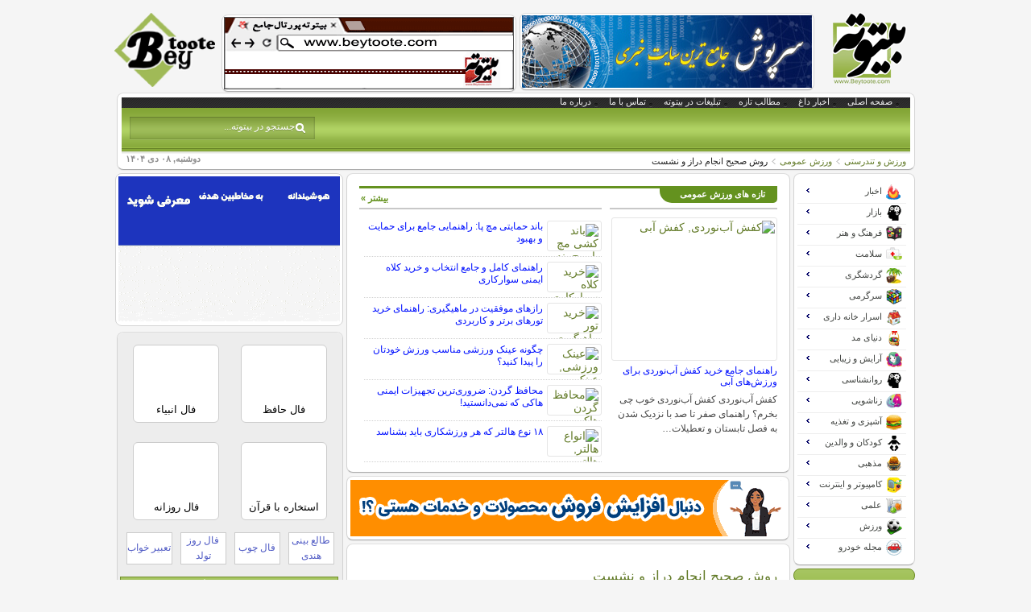

--- FILE ---
content_type: text/html; charset=utf-8
request_url: https://www.beytoote.com/sport/public-sport/correct3-way2-sit.html
body_size: 25493
content:
<!DOCTYPE HTML><html dir="rtl" lang="fa" ><head>
	<meta http-equiv="Content-Type" content="text/html; charset=utf-8">
	<meta name="viewport" content="width=device-width, initial-scale=1.0">
	<link rel="shortcut icon" href="/favicon.ico" >
		<link rel="apple-touch-icon" href="/apple-icon-60x60.png" >
		<link rel="apple-touch-icon" href="/apple-touch-icon-120x120.png" >
		<link rel="apple-touch-icon-precomposed" href="/apple-touch-icon-120x120-precomposed.png" >
	<meta http-equiv="X-UA-Compatible" content="IE=edge">
  <base href="https://www.beytoote.com/sport/public-sport/correct3-way2-sit.html" >
  <meta name="keywords" content="دراز نشست صحیح, دراز نشست, نحوه صحیح دراز نشست, روش صحیح دراز نشست, طرز صحیح دراز نشست, طریقه دراز و نشست صحیح, آموزش دراز نشست, دراز و نشست چیست, طریقه صحیح دراز نشست, دراز و نشست درست" >
  <meta name="description" content="دراز نشست صحیح ،دراز نشست ،نحوه صحیح دراز نشست ،روش صحیح دراز نشست ،طرز صحیح دراز نشست،طریقه دراز و نشست صحیح ،آموزش دراز نشست ،دراز و نشست چیست ،طریقه صحیح دراز نشست ،دراز و نشست درست" >
  <title>روش صحیح انجام دراز و نشست</title>
  <link rel="stylesheet" href="/cache/template/gzip.php?widgetkit-746bfd6e-df81489e.css" type="text/css" >
  <link rel="stylesheet" href="/modules/mod_raxo_allmode/tmpl/allmode-portal/allmode-portal5.css" type="text/css" >
  <script src="/cache/template/gzip.php?jquery-be9eeee1.js"></script>
  <script src="/cache/template/gzip.php?widgetkit-b9042dfe-5053426d.js"></script>
  <script src="/modules/mod_raxo_allmode/tmpl/allmode-portal/allmode-portal2.js"></script>


<link rel="stylesheet" href="/cache/template/gzip.php?template-76ffb0b8.css" />
<script src="/cache/template/gzip.php?template-383134d5.js"></script>
	
<link rel="canonical" href="https://www.beytoote.com/sport/public-sport/correct3-way2-sit.html" ><link rel="alternate" media="only screen and (max-width: 640px)" href="https://www.beytoote.com/sport/public-sport/correct3-way2-sit.html?m=1" ><script>(function(w,d,s,l,i){w[l]=w[l]||[];w[l].push({'gtm.start':
new Date().getTime(),event:'gtm.js'});var f=d.getElementsByTagName(s)[0],
j=d.createElement(s),dl=l!='dataLayer'?'&l='+l:'';j.async=true;j.src=
'https://www.googletagmanager.com/gtm.js?id='+i+dl;f.parentNode.insertBefore(j,f);
})(window,document,'script','dataLayer','GTM-TN9CHL');</script><link rel="preload" href="/templates/bey/fonts/ttgm.woff2" as="font" type="font/woff2" crossorigin>
</head><body id="page" class="page sidebar-a-left sidebar-b-right isblog  wrapper-default" data-config='{"twitter":0,"plusone":0,"facebook":0}'><noscript><iframe src="https://www.googletagmanager.com/ns.html?id=GTM-TN9CHL" height="0" width="0" style="display:none;visibility:hidden"></iframe></noscript><div id="page-bg"><div><div id="absolute">
 


 



 


 

</div><div class="wrapper grid-block"><header id="header"><div id="headerbar" class="grid-block"><div><a class="logoR" href="/"></a><div style="float:right;"><div class="module   deepest">

			
	
<div  class="mod-box countclick pc-t-p">
                <a title="سرپوش سایت خبری شامل اخبار،اخبار روز ایران و جهان،اخبار سیاسی اجتماعی،اخبار اقتصادی،خبر ورزشی،اخبار حوادث،اخبار فرهنگی" href="https://www.sarpoosh.com/" rel="nofollow" target="_blank">
                <img width="360" height="90" title="سرپوش سایت خبری شامل اخبار،اخبار روز ایران و جهان،اخبار سیاسی اجتماعی،اخبار اقتصادی،خبر ورزشی،اخبار حوادث،اخبار فرهنگی" alt="سایت خبری سرپوش" 
                src="https://storage.beytoote.com/images/adsbeytoote/default/t2.jpg" /></a></div>
                <div  class="mod-box countclick pc-t-p">
                <a  title="بیتوته ، تبلیغات،تبلیغات اینترنتی،تبلیغات موثر،تبلیغات آنلاین" href="https://www.beytoote.com/ads/advertising.php" rel="nofollow" target="_blank">
                <img width="360" height="90" title="بیتوته ، تبلیغات،تبلیغات اینترنتی،تبلیغات موثر،تبلیغات آنلاین" alt="تبلیغات موثر" 
                src="https://storage.beytoote.com/images/adsbeytoote/default/t22.gif" /></a></div>


		
</div></div></div><div class="logoL"><div class="module   deepest">

			
<div style="float: left; margin-right: -15px;"><a target="_blank" title="بیتوته" href="/"> <img style="height: 92px; margin-left: -5px;" alt="بیتوته" src="/images/events/default/green.png" /> </a></div>
		
</div></div></div><div id="menublock" class="grid-block"><div id="toolbar" class="grid-block"><div class="float-left"><div class="module   deepest">

			<ul class="menu menu-line">
<li class="level1 item108"><a href="/" target="_blank" class="level1"><span>صفحه اصلی</span></a></li><li class="level1 item587"><a href="/hotnews.html" target="_blank" class="level1"><span>اخبار داغ</span></a></li><li class="level1 item588"><a href="/newcontent.html" target="_blank" class="level1"><span>مطالب تازه</span></a></li><li class="level1 item634"><a href="/ads/advertising.php" target="_blank" title="تبلیغات" class="level1"><span>تبلیغات در بیتوته</span></a></li><li class="level1 item110"><a href="/proffer.html" target="_blank" class="level1"><span>تماس با ما</span></a></li><li class="level1 item585"><a href="/about-us.html" target="_blank" class="level1"><span>درباره ما</span></a></li></ul>		
</div></div></div><div id="menubar" class="grid-block"><div id="menu"><div class="module   deepest">

			
 


 

		
</div></div><div id="search">
<form style="width:180px" action="https://www.google.com/search" id="searchbox" method="get" target="_blank"><input type="hidden" value="beytoote.com/" name="domains" ><input type="hidden" value="UTF-8" name="oe" ><input type="hidden" value="UTF-8" name="ie" ><input type="hidden" value="fa" name="hl" ><input type="hidden" value="beytoote.com" name="sitesearch" ><input id="query" type="text" size="31" value="جستجو در بیتوته..." onfocus="if (this.value == 'جستجو در بیتوته...') {this.value = '';}" onblur="if (this.value == '') {this.value = 'جستجو در بیتوته...';}" name="q" ></form>

</div></div><div id="subbar" class="grid-block"><span>دوشنبه, ۰۸ دی ۱۴۰۴</span><div class="breadcrumbs"><a href="/sport/">ورزش و تندرستی</a><a href="/sport/public-sport/">ورزش عمومی</a><strong>روش صحیح انجام دراز و نشست</strong></div></div></div></header><div id="main" class="grid-block"><div id="maininner" class="grid-box"><section id="innertop" class="grid-block"><div class="grid-box width100 grid-v"><div class="module mod-box portal_color6 topmoddesk deepest">

			<div class="allmode_box allmode-portal portal_color6 topmoddesk"><h3 class="allmode_name"><a target="_blank" href="/sport/public-sport/"><span>تازه های ورزش عمومی</span></a></h3><div class="allmode_topbox"><div class="allmode_img"><a target="_blank" href="/sport/public-sport/aqua-shoes-water-01shoes.html"><img src="/modules/mod_raxo_allmode/tools/tb.php?src=/images/stories/sport/aqua-shoes-water-shoes-1.jpg&amp;w=200&amp;h=170&amp;zc=1" width="200" height="170" title="راهنمای جامع خرید کفش آب‌نوردی برای ورزش‌های آبی" alt="کفش آب‌نوردی, کفش آبی" /></a></div><div class="allmode_topitem"><h3 class="allmode_title"><a target="_blank" href="/sport/public-sport/aqua-shoes-water-01shoes.html">راهنمای جامع خرید کفش آب‌نوردی برای ورزش‌های آبی</a></h3><div class="allmode_text">کفش آب‌نوردی کفش آب‌نوردی خوب چی بخرم؟ راهنمای صفر تا صد
با نزدیک شدن به فصل تابستان و تعطیلات&hellip;</div></div><div class="allmode_clear"></div></div><div id="allmode452" class="allmode_itemsbox"><ul class="allmode_items"><li class="allmode_item"><div class="allmode_img"><a target="_blank" href="/sport/public-sport/ankle-support-01bandage.html"><img src="/modules/mod_raxo_allmode/tools/tb.php?src=/images/stories/sport/ankle-support-bandage-1.jpg&amp;w=60&amp;h=30&amp;zc=1" width="60" height="30" title="باند حمایتی مچ پا: راهنمایی جامع برای حمایت و بهبود" alt="باند کشی مچ پا, مچ بند طبی پا" /></a></div><div class="allmode_right" ><h4 class="allmode_title"><a target="_blank" href="/sport/public-sport/ankle-support-01bandage.html">باند حمایتی مچ پا: راهنمایی جامع برای حمایت و بهبود </a></h4></div></li><li class="allmode_item"><div class="allmode_img"><a target="_blank" href="/sport/public-sport/complete-guide-buying-riding-01helmet.html"><img src="/modules/mod_raxo_allmode/tools/tb.php?src=/images/stories/sport/complete-guide-buying-riding-helmet-1.jpg&amp;w=60&amp;h=30&amp;zc=1" width="60" height="30" title="راهنمای کامل و جامع انتخاب و خرید کلاه ایمنی سوارکاری" alt="خرید کلاه سوارکاری, کلاه ایمنی سوارکاری" /></a></div><div class="allmode_right" ><h4 class="allmode_title"><a target="_blank" href="/sport/public-sport/complete-guide-buying-riding-01helmet.html">راهنمای کامل و جامع انتخاب و خرید کلاه ایمنی سوارکاری </a></h4></div></li><li class="allmode_item"><div class="allmode_img"><a target="_blank" href="/sport/public-sport/buying-fishing-01net.html"><img src="/modules/mod_raxo_allmode/tools/tb.php?src=/images/stories/sport/buying-fishing-net-1.jpg&amp;w=60&amp;h=30&amp;zc=1" width="60" height="30" title="رازهای موفقیت در ماهیگیری: راهنمای خرید تورهای برتر و کاربردی" alt="خرید تور ماهیگیری, تور ماهیگیری پرتابی" /></a></div><div class="allmode_right" ><h4 class="allmode_title"><a target="_blank" href="/sport/public-sport/buying-fishing-01net.html">رازهای موفقیت در ماهیگیری: راهنمای خرید تورهای برتر و کاربردی</a></h4></div></li><li class="allmode_item"><div class="allmode_img"><a target="_blank" href="/sport/public-sport/specifications-sports-01glasses.html"><img src="/modules/mod_raxo_allmode/tools/tb.php?src=/images/stories/sport/specifications-sports-glasses-1.jpg&amp;w=60&amp;h=30&amp;zc=1" width="60" height="30" title="چگونه عینک ورزشی مناسب ورزش خودتان را پیدا کنید؟" alt="عینک ورزشی, عینک فوتبال" /></a></div><div class="allmode_right" ><h4 class="allmode_title"><a target="_blank" href="/sport/public-sport/specifications-sports-01glasses.html">چگونه عینک ورزشی مناسب ورزش خودتان را پیدا کنید؟</a></h4></div></li><li class="allmode_item"><div class="allmode_img"><a target="_blank" href="/sport/public-sport/neck-protector-01hockey.html"><img src="/modules/mod_raxo_allmode/tools/tb.php?src=/images/stories/sport/neck-protector-hockey-1.jpg&amp;w=60&amp;h=30&amp;zc=1" width="60" height="30" title="محافظ گردن: ضروری‌ترین تجهیزات ایمنی هاکی که نمی‌دانستید!" alt="محافظ گردن هاکی, محافظ گردن مقاوم برش," /></a></div><div class="allmode_right" ><h4 class="allmode_title"><a target="_blank" href="/sport/public-sport/neck-protector-01hockey.html">محافظ گردن: ضروری‌ترین تجهیزات ایمنی هاکی که نمی‌دانستید!</a></h4></div></li><li class="allmode_item"><div class="allmode_img"><a target="_blank" href="/sport/public-sport/different-types-01barbells.html"><img src="/modules/mod_raxo_allmode/tools/tb.php?src=/images/stories/sport/different-types-barbells-1.jpg&amp;w=60&amp;h=30&amp;zc=1" width="60" height="30" title="۱۸ نوع هالتر که هر ورزشکاری باید بشناسد" alt="انواع هالتر, هالتر استاندارد" /></a></div><div class="allmode_right" ><h4 class="allmode_title"><a target="_blank" href="/sport/public-sport/different-types-01barbells.html">۱۸ نوع هالتر که هر ورزشکاری باید بشناسد</a></h4></div></li></ul></div><script>jQuery.noConflict();jQuery(document).ready(function($){$('#allmode452').pajinate({items_per_page : 96,nav_label_prev : 'قبلی',	nav_label_next : 'بعدی'});});</script><div class="allmode_showall"><a target="_blank" href="/sport/public-sport/">بیشتر  »</a></div></div>		
</div></div><div class="grid-box width100 grid-v"><div class="module   deepest">

			
 

<div  class="count countclick  m-banner-r mod-box pc-m1-p" id="243858">
      <a title="تبلیغات در بیتوته" href="https://www.beytoote.com/ads/banner-ads.php" rel="nofollow sponsored"  target="_blank" class="65464 ham-65464">
      <img width="540" height="70" title="تبلیغات در بیتوته" alt="تبلیغات در بیتوته" src="https://storage.beytoote.com/images/adsbeytoote/img/243858-28428-pc-28428.gif" /></a></div>
 

 


 

		
</div></div></section><div id="content" class="grid-block">
<div id="system-message-container">
</div>
<article class="item-page">

	<h1>
			<a href="/sport/public-sport/correct3-way2-sit.html">
		روش صحیح انجام دراز و نشست</a>
		</h1>





	<dl class="article-info">
        <dt></dt>
	<dd class="category-name">
	
			مجموعه: <a href="/sport/public-sport/">ورزش عمومی</a>		</dd>
	</dl>
<div class="logoContent"></div>
<br><br>




<div class="imgarticle"><a title="دراز نشست صحیح" href="/sport/public-sport/correct3-way2-sit.html" target="_blank"> <img style="width: 450px; height: 260px;" title="دراز نشست" src="/images/stories/sport/hhs2237.jpg" alt="دراز نشست صحیح, دراز نشست, نحوه صحیح دراز نشست" /> </a>
<p class="mkn-article-p">دراز نشست صحیح</p>
</div>
<p>&nbsp;</p>
<h2 style="text-align: justify;"><span style="color: #800000;">&nbsp;نحوه صحیح دراز نشست</span></h2>
<div class="box-note mkn-box-note-a">بهترین ورزش برای کوچک کردن شکم انجام دراز نشست است. چنانچه می‌خواهید مزایای این ورزش برای کوچک کردن شکم خود را ببینید، باید شیوه صحیح دراز نشست را یاد بگیرید.</div>
<h2 style="text-align: justify;"><span style="color: #008000;">فواید درازنشست</span></h2>
<p>درازنشست خیلی بیشتر از بهبود موقعیت و حالت بدن عمل می کند . قدرت قسمت هسته ای و مرکزی بدن فواید بسیار زیادی دارد که شامل موارد زیر است:</p>
<p>&nbsp;</p>
<p>- بهبود شکل بدن</p>
<p>- قدرت بیشتر مرکز بدن</p>
<p>- بهبود توده عضلانی</p>
<p>- افزایش شباهت شکل بدنی شبیه به قهرمان های ورزشی</p>
<p>- تعادل و استقامت بیشتر</p>
<p>- کاهش خطر ابتلا به کمر درد</p>
<p>- تقویت دیافراگم</p>
<p>&nbsp;</p>
<h2 style="text-align: justify;"><span style="color: #008000;">انواع درازونشست</span></h2>
<p><em>حرکت درازونشست</em> را می‌توان از لحاظ جهت (رو به جلو و پهلوها)، زاویه بدن (روی زمین تخت، سطح شیب‌دار یا آویزان شدن از میله بارفیکس با پا)، سطوح گوناگون (زمین صاف، توپ‌های تعادلی و...) زاویه تنه (میزان بالا آمدن بدن) به شکل‌های گوناگون با توجه به سطح آمادگی شخص انجام داد. هر چقدر فرد کمتر بالا بیاید، فشار و درگیری عضلات کمتر است.</p>
<p>&nbsp;</p>
<p>برای مثال، هنگامی که حرکت درازونشست را به طور کامل انجام می‌دهید؛ یعنی تا حدی بالا می‌آیید که تنه نزدیک به پاها می‌شود، علاوه بر عضلات شکم عضلات خم‌کننده ران به‌ ویژه عضله سوئزخاصره‌ای که عضله عمقی در قسمت شکم است، فعال می‌شود و دلیل کمر زدن در حرکت درازونشست، ضعف این عضله است. بنابراین چنانچه فردی را دیدید که در اجرای حرکت درازونشست، کمر می‌زند نشان‌دهنده آن است که عضلات عمقی شکم ضعیف است و نباید این حرکت را در این زاویه (کامل به بالا بیاید) اجرا کند.</p>
<p>&nbsp;</p>
<div class="imgarticle"><a title="دراز نشست صحیح" href="/sport/public-sport/correct3-way2-sit.html" target="_blank"> <img style="width: 450px; height: 280px;" title=" نحوه صحیح دراز نشست" src="/images/stories/sport/correct-way-sit-1.jpg" alt="دراز نشست صحیح, دراز نشست, نحوه صحیح دراز نشست" /> </a>
<p class="mkn-article-p">نحوه صحیح دراز نشست</p>
</div>
<p>&nbsp;</p>
<h2 style="text-align: justify;"><span style="color: #008000;">آموزش دراز نشست صحیح</span></h2>
<p>- به پشت دراز بکشید، زانوهایتان را خم کنید و کف پاهایتان را روی زمین بگذارید. روی زمین سفت دراز نکشید، چرا که سبب خواهد شد در پایین کمرتان حس درد کنید، پس بر روی یک زیر انداز نرم و یا بر روی فرش دراز بکشید.</p>
<p>بعلاوه می‌توانید روی یک جیم بال یا توپ بدنسازی هم دراز بکشید و با کمک آن دراز نشست بروید تا از ستون فقراتتان نیز حمایت شود.</p>
<p>&nbsp;</p>
<p>- دست‌هایتان را به صورت ضربدری بر روی سینه‌تان قرار دهید، دست چپ بر روی شانه‌ی راست و دست راست بر روی شانه‌ی چپ. حتی می‌توانید دستانتان را پشت گوشتان نگاه دارید. ولی یادتان باشد که دستان خود را پشت سرتان قلاب نکنید، چرا که به گردنتان فشار خواهد آورد.</p>
<p>&nbsp;</p>
<p>- شکم خود را منقبض کنید و فکر کنید که می‌خواهید ناف خود را به طرف ستون فقراتتان بکشید، بنابراین هیچ قوسی در کمر و هیچ فضای خالی میان گودی کمرتان و زمین نباید وجود داشته باشد.</p>
<p>&nbsp;</p>
<p>- سر، شانه و قفسه‌ی سینه‌تان را به بالا و به طرف زانوهایتان بلند کنید تا تنها باسن و کف پاهایتان بر روی زمین باقی بماند. زمانی که بالا می‌آیید، با استفاده از قدرت شکمتان هوای داخل بدن خود را بیرون دهید. گردن خود را کشیده نگاه دارید و به سقف نگاه کنید.</p>
<p>از چسباندن چانه‌تان به قفسه سینه‌تان اجتناب کنید، فکر کنید که یک پرتقال میان چانه و قفسه سینه‌ی شما وجود دارد! برای به حرکت در آوردن بدنتان از حرکات سریع استفاده نکنید، باید به آرامی و تحت کنترل بدنتان را تکان دهید.</p>
<p>&nbsp;</p>
<p>- هر دفعه که دوباره پایین می‌آیید تا بدنتان را به کف بچسبانید، تنفس کنید. شکم تان را منقبض نگاه دارید و بلافاصله دوباره به سمت زانوهایتان بلند شوید.</p>
<p>&nbsp;</p>
<h2 style="text-align: justify;"><span style="color: #008000;">تعداد درازنشستی که باید انجام دهید</span></h2>
<p>تعداد برای هر فردی فرق دارد ولی طبق نظر متخصصان ، انجام سه ست و تکرار ۲۵ الی ۵۰ دراز نشست برای هرکدام می تواند شکم تراشیده ای را به شما تحویل دهد (در مدت ۳ ماه).</p>
<p>&nbsp;</p>
<p><span style="font-size: 8pt;"><strong>گردآوری:<span style="color: #0000ff;"> بخش ورزشی بیتوته</span></strong></span></p>
<p>&nbsp;</p>

	
</article><div>

<div id="text_place"></div>


</div></div>    <section id="innerbottom" class="grid-block">
        <div class="grid-box width100 grid-v"><div class="module mod-box  deepest">

			
<div class="pcfadv4" id="pcfadv4-f">
    <ul>
    </ul>
</div>
		
</div></div><div class="grid-box width100 grid-v"><div class="module mod-box tgm-other portal_color6 deepest">

					
</div></div><div class="grid-box width100 grid-v"><div class="module   deepest">

			

		
</div></div><div class="grid-box width100 grid-v"><div class="module mod-box  deepest">

			
<div>
<ul id="not_complete_pc">
                            <li class="countclick countfree"  id="246325" >
                                <a target="_blank"  rel="nofollow sponsored"  href="https://bazorg.com/product/bzg-8998741/6-juheshun-polyamide" class="imp-67596 ham-67576">
                                    <img  src="https://storage.beytoote.com/images/adsbeytoote/img/246325-30274-f-30274.jpg" alt="بیتوته" title="بیتوته" width="125" height="90" />
                                    <p>ویژه تولید کنندگان◀فروش ویژه مواد اولیه پلیمری و شیمیایی</p>
                                </a>
                            </li>
                            <li class="countclick countfree"  id="246323" >
                                <a target="_blank"  rel="nofollow sponsored"  href="https://bazorg.com/product/bzg-8998741/6-juheshun-polyamide" class="imp-67578 ham-67576">
                                    <img  src="https://storage.beytoote.com/images/adsbeytoote/img/246323-30270-f-30270.jpg" alt="بیتوته" title="بیتوته" width="125" height="90" />
                                    <p>ضمانت کمترین قیمت مواد اولیه صنایع چوب ◀چوب روس و گرجستان</p>
                                </a>
                            </li>
                            <li class="countclick countfree"  id="246326" >
                                <a target="_blank"  rel="nofollow sponsored"  href="https://bazorg.com/product/bzg-8998741/6-juheshun-polyamide" class="imp-67658 ham-67576">
                                    <img  src="https://storage.beytoote.com/images/adsbeytoote/img/246326-30308-f-30308.jpg" alt="بیتوته" title="بیتوته" width="125" height="90" />
                                    <p>ارزانترین روش تهیه مواد اولیه*صنایع پلاستیک پلیمر شیمیایی</p>
                                </a>
                            </li>
                            <li class="countclick countfree"  id="246139" >
                                <a target="_blank" rel="follow"  href="https://fullito.com/shop/" class="imp-66607 ham-66596">
                                    <img  src="https://storage.beytoote.com/images/adsbeytoote/img/246139-30028-f-30028.jpg" alt="کنکور,کلاس کنکور,جزوه کنکور" title="آموزش علمی و کنکور" width="125" height="90" />
                                    <p>اینجا سال کنکور برای همه راحت ترین ساله!</p>
                                </a>
                            </li>
                            <li class="countclick countfree"  id="246138" >
                                <a target="_blank" rel="follow"  href="https://fullito.com/shop/" class="imp-66606 ham-66596">
                                    <img  src="https://storage.beytoote.com/images/adsbeytoote/img/246138-29737-f-29737.jpg" alt="کنکور,کلاس کنکور,جزوه کنکور" title="آموزش علمی و کنکور" width="125" height="90" />
                                    <p>پشت کنکوری؟ کلیک کن و سال دیگه تو بهترین دانشگاه هستی</p>
                                </a>
                            </li>
                            <li class="countclick countfree"  id="246301" >
                                <a target="_blank"  rel="nofollow sponsored"  href="https://hairacademy.ir/" class="imp-67652 ham-67647">
                                    <img  src="https://storage.beytoote.com/images/adsbeytoote/img/246301-29948-f-29948.jpg" alt="آموزشگاه آرایشگری مردانه سرای نمونه" title="آموزشگاه آرایشگری مردانه سرای نمونه" width="125" height="90" />
                                    <p>با یادگیری آرایشگری مردانه زندگیت رو عوض کن◀ درآمد بالا</p>
                                </a>
                            </li>
                            <li class="countclick countfree"  id="246322" >
                                <a target="_blank"  rel="nofollow sponsored"  href="https://bazorg.com/product/bzg-8998741/6-juheshun-polyamide" class="imp-67577 ham-67576">
                                    <img  src="https://storage.beytoote.com/images/adsbeytoote/img/246322-30269-f-30269.jpg" alt="بیتوته" title="بیتوته" width="125" height="90" />
                                    <p>خرید مستقیم مواد اولیه صنعت کاغذ و مقوا و بسته بندی</p>
                                </a>
                            </li>
                            <li class="countclick countfree"  id="246075" >
                                <a target="_blank"  rel="nofollow sponsored"  href="https://salamparvaz.com/tours/malaysia" class="imp-67562 ham-67556">
                                    <img  src="https://storage.beytoote.com/images/adsbeytoote/img/246075-30263-f-30263.jpg" alt="بیتوته" title="بیتوته" width="125" height="90" />
                                    <p>ناب ترین تجربه سفر به مشرق زمین با تور مالزی سنگاپور</p>
                                </a>
                            </li>
                            <li class="countclick countfree"  id="246043" >
                                <a target="_blank"  rel="nofollow sponsored"  href="https://khoosheonline.ir/product-category/raw-materials-for-confectionery/cream/" class="imp-67545 ham-67544">
                                    <img  src="https://storage.beytoote.com/images/adsbeytoote/img/246043-30254-f-30254.jpg" alt="خامه قنادی" title="خامه قنادی" width="125" height="90" />
                                    <p>راز یک کیک عالی◀خرید آنلاین انواع خامه قنادی به قیمت عمده</p>
                                </a>
                            </li>
                            <li class="countclick countfree"  id="246289" >
                                <a target="_blank"  rel="nofollow sponsored"  href="https://salamparvaz.com/tours/cruise/persian-gulf-cruise-ship" class="imp-67563 ham-67557">
                                    <img  src="https://storage.beytoote.com/images/adsbeytoote/img/246289-30297-f-30297.jpg" alt="آژانس مسافرتی سلام پرواز" title="آژانس مسافرتی سلام پرواز" width="125" height="90" />
                                    <p>کمترین نرخ تور کشتی کروز خلیج فارس*ویژه زمستان و نوروز</p>
                                </a>
                            </li>
                            <li class="countclick countfree"  id="246140" >
                                <a target="_blank" rel="follow"  href="https://fullito.com/shop/" class="imp-67245 ham-66596">
                                    <img  src="https://storage.beytoote.com/images/adsbeytoote/img/246140-30029-f-30029.jpg" alt="کنکور,کلاس کنکور,جزوه کنکور" title="آموزش علمی و کنکور" width="125" height="90" />
                                    <p>کنکوری هستی؟امروز شروع کنی سال بعد این موقع لبخند می‌زنی!</p>
                                </a>
                            </li>
                            <li class="countclick countfree"  id="245911" >
                                <a target="_blank"  rel="nofollow sponsored"  href="https://isarclinic.com/%D8%AA%D8%AE%D9%81%DB%8C%D9%81-%D8%A7%D8%B1%D8%AA%D9%88%D8%AF%D9%86%D8%B3%DB%8C-%D8%AA%D8%AE%D8%B5%D8%B5%DB%8C/" class="imp-67506 ham-67485">
                                    <img  src="https://storage.beytoote.com/images/adsbeytoote/img/245911-29777-f-29777.jpg" alt="بیتوته" title="بیتوته" width="125" height="90" />
                                    <p>ارتودنسی+ویزیت و مشاوره و جرم گیری رایگان</p>
                                </a>
                            </li>
                            <li class="countclick countfree"  id="246324" >
                                <a target="_blank"  rel="nofollow sponsored"  href="https://bazorg.com/product/bzg-8998741/6-juheshun-polyamide" class="imp-67579 ham-67576">
                                    <img  src="https://storage.beytoote.com/images/adsbeytoote/img/246324-30271-f-30271.jpg" alt="بیتوته" title="بیتوته" width="125" height="90" />
                                    <p>خرید مستقیم و ارزان از وارد کننده◀تجهیزات پنل خورشیدی</p>
                                </a>
                            </li>
                            <li class="countclick countfree"  id="244297" >
                                <a target="_blank"  rel="nofollow sponsored"  href="https://www.banktalar.com/" class="imp-65272 ham-65271">
                                    <img  src="https://storage.beytoote.com/images/adsbeytoote/img/244297-29660-f-29660.jpg" alt="خدمات مجالس و تالار" title="خدمات مجالس و تالار" width="125" height="90" />
                                    <p>تا 50% تخفیف مجلل ترین تالارها + مشاهده لیست مزون و آتلیه</p>
                                </a>
                            </li>
                            <li class="countclick countfree"  id="246300" >
                                <a target="_blank"  rel="nofollow sponsored"  href="https://hairacademy.ir/" class="imp-67651 ham-67647">
                                    <img  src="https://storage.beytoote.com/images/adsbeytoote/img/246300-29947-f-29947.jpg" alt="آموزشگاه آرایشگری مردانه سرای نمونه" title="آموزشگاه آرایشگری مردانه سرای نمونه" width="125" height="90" />
                                    <p>تضمین آینده شغلی با یادگیری آرایشگری مردانه+تضمین کار</p>
                                </a>
                            </li>
                            <li class="countclick countfree"  id="245910" >
                                <a target="_blank"  rel="nofollow sponsored"  href="https://isarclinic.com/%D8%AA%D8%AE%D9%81%DB%8C%D9%81-%D8%A7%D8%B1%D8%AA%D9%88%D8%AF%D9%86%D8%B3%DB%8C-%D8%AA%D8%AE%D8%B5%D8%B5%DB%8C/" class="imp-67505 ham-67485">
                                    <img  src="https://storage.beytoote.com/images/adsbeytoote/img/245910-29768-f-29768.jpeg" alt="بیتوته" title="بیتوته" width="125" height="90" />
                                    <p>۵۰٪ تخفیف ارتودنسی دندان اقساطی بدون چک یا سفته!</p>
                                </a>
                            </li>
</ul>
</div>
<div class="pcfadv8">
    <div class="adv8ttl">
        <p> کالا ها و خدمات منتخب <i class="arrow right"></i></p>
    </div>
    <ul></ul>
</div>

		
</div></div><div class="grid-box width100 grid-v"><div class="module mod-box tgm-recent portal_color1_50 tazeh-down-desk deepest">

		<h3 class="module-title"><span class="title"><span class="color">تازه</span> های ورزشی</span><span class="subtitle">(ورزشکاران، درمان با ورزش، ورزش عمومی، زیبایی اندام و...)</span></h3>	<div class="allmode_box allmode-portal tgm-recent portal_color1_50 tazeh-down-desk"><h3 class="allmode_name"><span>سایر مطالب ورزشی</span></h3><div id="allmode480" class="allmode_itemsbox"><ul class="allmode_items"><li class="allmode_item"><div class="allmode_img"><a target="_blank" href="/sport/public-sport/aqua-shoes-water-01shoes.html"><img src="/modules/mod_raxo_allmode/tools/tb.php?src=/images/stories/sport/aqua-shoes-water-shoes-1.jpg&amp;w=50&amp;h=30&amp;zc=1" width="50" height="30" title="راهنمای جامع خرید کفش آب‌نوردی برای ورزش‌های آبی" alt="کفش آب‌نوردی, کفش آبی" /></a></div><div class="allmode_right" ><h4 class="allmode_title"><a target="_blank" href="/sport/public-sport/aqua-shoes-water-01shoes.html">راهنمای جامع خرید کفش آب‌نوردی برای ورزش‌های آبی</a></h4></div></li><li class="allmode_item"><div class="allmode_img"><a target="_blank" href="/sport/andam/jacobson-progressive-muscle-01relaxation.html"><img src="/modules/mod_raxo_allmode/tools/tb.php?src=/images/stories/sport/jacobson-progressive-muscle-relaxation-1.jpg&amp;w=50&amp;h=30&amp;zc=1" width="50" height="30" title="آرام‌سازی پیش‌رونده عضلانی؛ تنها تکنیکی که هم علمی است، هم رایگان و هم در ۲ دقیقه جواب می‌دهد" alt="آرام‌سازی پیش‌رونده عضلانی, ریلکسیشن جاکوبسون" /></a></div><div class="allmode_right" ><h4 class="allmode_title"><a target="_blank" href="/sport/andam/jacobson-progressive-muscle-01relaxation.html">آرام‌سازی پیش‌رونده عضلانی؛ تنها تکنیکی که هم علمی است، هم رایگان و هم در ۲ دقیقه جواب می‌دهد </a></h4></div></li><li class="allmode_item"><div class="allmode_img"><a target="_blank" href="/sport/sport-history/bull-01leaping.html"><img src="/modules/mod_raxo_allmode/tools/tb.php?src=/images/stories/sport/bull-leaping-1.jpg&amp;w=50&amp;h=30&amp;zc=1" width="50" height="30" title="تاریخچه پرش از گاو: خطرناک‌ترین ورزش تمدن مینوسی" alt="پرش از گاو,گاوبازی" /></a></div><div class="allmode_right" ><h4 class="allmode_title"><a target="_blank" href="/sport/sport-history/bull-01leaping.html">تاریخچه پرش از گاو: خطرناک‌ترین ورزش تمدن مینوسی</a></h4></div></li><li class="allmode_item"><div class="allmode_img"><a target="_blank" href="/sport/athletic/biography2-arash1-yoshida.html"><img src="/modules/mod_raxo_allmode/tools/tb.php?src=/images/stories/sport/biography2-arash1-yoshida-1.jpg&amp;w=50&amp;h=30&amp;zc=1" width="50" height="30" title="بیوگرافی آرش یوشیدا کشتی گیر آزادکار ژاپنی-ایرانی" alt="تصاویر آرش یوشیدا" /></a></div><div class="allmode_right" ><h4 class="allmode_title"><a target="_blank" href="/sport/athletic/biography2-arash1-yoshida.html">بیوگرافی آرش یوشیدا کشتی گیر آزادکار ژاپنی-ایرانی</a></h4></div></li><li class="allmode_item"><div class="allmode_img"><a target="_blank" href="/sport/public-sport/ankle-support-01bandage.html"><img src="/modules/mod_raxo_allmode/tools/tb.php?src=/images/stories/sport/ankle-support-bandage-1.jpg&amp;w=50&amp;h=30&amp;zc=1" width="50" height="30" title="باند حمایتی مچ پا: راهنمایی جامع برای حمایت و بهبود" alt="باند کشی مچ پا, مچ بند طبی پا" /></a></div><div class="allmode_right" ><h4 class="allmode_title"><a target="_blank" href="/sport/public-sport/ankle-support-01bandage.html">باند حمایتی مچ پا: راهنمایی جامع برای حمایت و بهبود </a></h4></div></li><li class="allmode_item"><div class="allmode_img"><a target="_blank" href="/sport/athletic/amir-mohammad2-razaghinia.html"><img src="/modules/mod_raxo_allmode/tools/tb.php?src=/images/stories/sport/amir-mohammad2-razaghinia-1.jpg&amp;w=50&amp;h=30&amp;zc=1" width="50" height="30" title="بیوگرافی امیرمحمد رزاقی نیا" alt="آشنایی با زندگینامه امیر محمد رزاقی نیا" /></a></div><div class="allmode_right" ><h4 class="allmode_title"><a target="_blank" href="/sport/athletic/amir-mohammad2-razaghinia.html">بیوگرافی امیرمحمد رزاقی نیا</a></h4></div></li><li class="allmode_item"><div class="allmode_img"><a target="_blank" href="/sport/athletic/bruno-fernandes-biography.html"><img src="/modules/mod_raxo_allmode/tools/tb.php?src=/images/stories/sport/bruno-fernandes-biography-1.jpg&amp;w=50&amp;h=30&amp;zc=1" width="50" height="30" title="بیوگرافی برونو فرناندز، بازیکن حرفه ای فوتبال اهل پرتغال" alt="برونو فرناندز" /></a></div><div class="allmode_right" ><h4 class="allmode_title"><a target="_blank" href="/sport/athletic/bruno-fernandes-biography.html">بیوگرافی برونو فرناندز، بازیکن حرفه ای فوتبال اهل پرتغال</a></h4></div></li><li class="allmode_item"><div class="allmode_img"><a target="_blank" href="/sport/sport-history/mesoamerican-ball-01game.html"><img src="/modules/mod_raxo_allmode/tools/tb.php?src=/images/stories/sport/mesoamerican-ball-game-1.jpg&amp;w=50&amp;h=30&amp;zc=1" width="50" height="30" title="بازی توپ مزوآمریکایی: ورزش باستانی که بازنده‌اش قربانی می‌شد!" alt="بازی توپ مزوآمریکایی, بازی توپ مایا" /></a></div><div class="allmode_right" ><h4 class="allmode_title"><a target="_blank" href="/sport/sport-history/mesoamerican-ball-01game.html">بازی توپ مزوآمریکایی: ورزش باستانی که بازنده‌اش قربانی می‌شد!</a></h4></div></li><li class="allmode_item"><div class="allmode_img"><a target="_blank" href="/sport/sport-history/01cuju.html"><img src="/modules/mod_raxo_allmode/tools/tb.php?src=/images/stories/sport/cuju-1.jpg&amp;w=50&amp;h=30&amp;zc=1" width="50" height="30" title="کوجو: فوتبالی که ۲۳۰۰ سال پیش از مسی و رونالدو در چین اختراع شد!" alt="کوجو, فوتبال باستانی چین" /></a></div><div class="allmode_right" ><h4 class="allmode_title"><a target="_blank" href="/sport/sport-history/01cuju.html">کوجو: فوتبالی که ۲۳۰۰ سال پیش از مسی و رونالدو در چین اختراع شد!</a></h4></div></li><li class="allmode_item"><div class="allmode_img"><a target="_blank" href="/sport/public-sport/buying-fishing-01net.html"><img src="/modules/mod_raxo_allmode/tools/tb.php?src=/images/stories/sport/buying-fishing-net-1.jpg&amp;w=50&amp;h=30&amp;zc=1" width="50" height="30" title="رازهای موفقیت در ماهیگیری: راهنمای خرید تورهای برتر و کاربردی" alt="خرید تور ماهیگیری, تور ماهیگیری پرتابی" /></a></div><div class="allmode_right" ><h4 class="allmode_title"><a target="_blank" href="/sport/public-sport/buying-fishing-01net.html">رازهای موفقیت در ماهیگیری: راهنمای خرید تورهای برتر و کاربردی</a></h4></div></li><li class="allmode_item"><div class="allmode_img"><a target="_blank" href="/sport/darman/exercise-01therapy.html"><img src="/modules/mod_raxo_allmode/tools/tb.php?src=/images/stories/sport/exercise-therapy-6.jpg&amp;w=50&amp;h=30&amp;zc=1" width="50" height="30" title="ورزش درمانی: قدرتمندترین داروی بدون نسخه برای دردهای اسکلتی-عضلانی" alt="ورزش درمانی,درمان درد با ورزش" /></a></div><div class="allmode_right" ><h4 class="allmode_title"><a target="_blank" href="/sport/darman/exercise-01therapy.html">ورزش درمانی: قدرتمندترین داروی بدون نسخه برای دردهای اسکلتی-عضلانی</a></h4></div></li><li class="allmode_item"><div class="allmode_img"><a target="_blank" href="/sport/public-sport/complete-guide-buying-riding-01helmet.html"><img src="/modules/mod_raxo_allmode/tools/tb.php?src=/images/stories/sport/complete-guide-buying-riding-helmet-1.jpg&amp;w=50&amp;h=30&amp;zc=1" width="50" height="30" title="راهنمای کامل و جامع انتخاب و خرید کلاه ایمنی سوارکاری" alt="خرید کلاه سوارکاری, کلاه ایمنی سوارکاری" /></a></div><div class="allmode_right" ><h4 class="allmode_title"><a target="_blank" href="/sport/public-sport/complete-guide-buying-riding-01helmet.html">راهنمای کامل و جامع انتخاب و خرید کلاه ایمنی سوارکاری </a></h4></div></li></ul></div><script>jQuery.noConflict();jQuery(document).ready(function($){$('#allmode480').pajinate({items_per_page : 96,nav_label_prev : 'قبلی',	nav_label_next : 'بعدی'});});</script><div class="allmode_showall"><a target="_blank" href="/sport/">سایر مطالب ورزشی</a></div></div>		
</div></div><div class="grid-box width100 grid-v"><div class="module mod-box  deepest">

			
<div class="pcfadv4" id="pcfadv4-hpc">
<ul></ul>
</div>

		
</div></div>    </section>
</div>
    <aside id="sidebar-a" class="grid-box">
        <div class="grid-box width100 grid-v"><div class="module mod-box  deepest">

			
<ul id="css3menu1" class="topmenu"><li class="topfirst"><a href="/news/" title="اخبار"><span style="background-image: url('/images/menu/menu1.png'); width: 20px; height: 20px; background-repeat: no-repeat; background-position: 24px -0px;"><span class="span2">اخبار</span></span></a>
<ul><li class="subfirst"><a title="عناوین روزنامه ها" href="/news/newspaper/">تیتر روزنامه ها</a></li><li><a href="/pictures/">تصاویر خبری</a></li><li><a href="/news/politics-social/">اخبار سیاسی</a></li><li><a href="/news/foreign-policy/">اخبار سیاست خارجی</a></li><li><a href="/news/international/">اخبار بین المللی</a></li><li><a href="/news/social/">اخبار جامعه</a></li><li><a href="/news/economy-news/">اخبار اقتصادی و بازرگانی</a></li><li><a href="/news/selective-news/">اخبار گوناگون</a></li><li><a href="/news/sporty-news/">اخبار ورزشی</a></li><li><a href="/news/fortuity/">اخبار حوادث</a></li><li><a href="/news/cultural-news/">اخبار فرهنگی و هنری</a></li><li><a href="/news/scientific-news/">اخبار علمی و آموزشی</a></li><li><a href="/news/medical-news/">اخبار پزشکی</a></li><li><a href="/computer/technews/">اخبار تکنولوژی</a></li><li><a href="/news/university-test/">اخبار کنکور و دانشگاه</a></li><li><a href="/news/calendar/">تقویم تاریخ</a></li></ul></li><li class="topmenu"><a href="/marketprices/"><span style="background-image: url('/images/menu/menu1.png'); width: 20px; height: 20px; background-repeat: no-repeat; background-position: 24px -250px;"><span class="span2">بازار</span></span></a>
<ul><li class="subfirst"><a href="/marketprices/currency/">نرخ ارز</a></li><li><a href="/marketprices/currency-digital/">سرمایه های دیجیتالی</a></li><li><a href="/marketprices/goldcoin/">قیمت سکه و طلا</a></li><li><a href="/marketprices/automobile/">قیمت خودرو</a></li><li><a href="/marketprices/phone-price/">قیمت موبایل</a></li><li><a href="/marketprices/tablets/">قیمت تبلت</a></li><li><a href="/indicesbourse/">شاخص اصلی بورس</a></li><li class="topmenu"><a href="/job/"><span class="subfirst">کسب و کار</span></a>
<ul><li class="subfirst"><a href="/job/repairs-service/">خدمات فنی و تاسیسات</a></li><li><a href="/job/information/">اطلاعات مشاغل</a></li><li><a href="/job/tools-safety/">تجهیزات ایمنی و بهداشتی</a></li><li><a href="/job/machinery/">ابزار و ماشین آلات</a></li></ul></li></ul></li><li class="topmenu"><a href="/art/"><span style="background-image: url('/images/menu/menu1.png'); width: 20px; height: 20px; background-repeat: no-repeat; background-position: 24px -125px;"><span class="span2">فرهنگ و هنر</span></span></a>
<ul><li class="subfirst"><a href="/art/music-cinema/">آکادمی هنر</a></li><li><a href="/art/song/">شعر و ترانه </a></li><li><a href="/art/city-country/">فرهنگ زندگی</a></li><li><a href="/art/artist/">هنر و هنرمند</a></li><li><a href="/art/negah-gozashte/">تاریخ و تمدن</a></li><li><a href="/art/handicrafts/">هنرهای دستی</a></li><li><a href="/art/farsh/">فرش و گلیم</a></li><li><a href="/art/decorum/">مناسبتها در ایران و جهان</a></li><li><a href="/fun/actor-news/">دنیای بازیگران</a></li><li><a href="/news/cultural-news/">اخبار فرهنگی و هنری</a></li></ul></li><li class="topmenu"><a href="/health/"><span style="background-image: url('/images/menu/menu1.png'); width: 20px; height: 20px; background-repeat: no-repeat; background-position: 24px -150px;"><span class="span2">سلامت</span></span></a>
<ul><li class="subfirst"><a href="/news/medical-news/">اخبار پزشکی</a></li><li><a href="/health/malady-remedy/">بیماری ها و راه درمان</a></li><li><a href="/health/prevention/">پیشگیری بهتر از درمان</a></li><li><a href="/health/cure-herbaceous/">داروهای گیاهی و طب سنتی</a></li><li><a href="/health/hygiene-lady/">بهداشت بانوان</a></li><li><a href="/health/nutrition/">تغذیه سالم</a></li><li><a href="/health/dietary/">رژیم درمانی</a></li><li><a href="/health/remedy-sport/">ورزش درمانی</a></li><li><a href="/health/addiction/">ایدز و انواع اعتیاد</a></li><li><a href="/health/dictionary-drug/">اطلاعات دارویی</a></li><li><a href="/health/medical-supplies/">آزمایش ها و تجهیزات پزشکی</a></li></ul></li><li class="topmenu"><a href="/iran/"><span style="background-image: url('/images/menu/menu1.png'); width: 20px; height: 20px; background-repeat: no-repeat; background-position: 24px -300px;"><span class="span2">گردشگری</span></span></a>
<ul><li class="subfirst"><a href="/iran/tafrihi/">مکانهای تفریحی ايران</a></li><li><a href="/iran/bastani/">مكانهاي تاريخي ايران</a></li><li><a href="/iran/shrine/">مکانهای زيارتي ايران و جهان</a></li><li><a href="/iran/wonders/">عجایب گردشگری</a></li><li><a href="/iran/pastime/">مكانهاي تفریحی جهان</a></li><li><a href="/iran/ancient/">مكانهاي تاريخي جهان</a></li><li><a href="/iran/tour/">دانستنی های سفر</a></li><li><a href="/iran/travel-tour/">تور مسافرتی</a></li></ul></li><li class="topmenu"><a href="/fun/"><span style="background-image: url('/images/menu/menu1.png'); width: 20px; height: 20px; background-repeat: no-repeat; background-position: 24px -25px;"><span class="span2">سرگرمی</span></span></a>
<ul><li class="subfirst"><a href="/fun/astronomy/">فال و طالع بینی</a></li><li><a href="/fun/comic-subject/">مطالب طنز و خنده دار</a></li><li><a href="/fun/sms/">اس ام اس های جالب</a></li><li><a href="/fun/enigma/">معما و تست هوش</a></li><li><a href="/fun/visual/">خواندنی دیدنی</a></li><li><a href="/fun/actor-news/">دنیای بازیگران</a></li><li><a href="/fun/allegory/">شهر حکایت</a></li><li><a href="/fun/fiction-little/">داستانهای خواندنی</a></li><li><a href="/fun/caricature/">کاریکاتور و تصاویر طنز</a></li><li><a href="/fun/proverb/">دنیای ضرب المثل</a></li><li><a href="/fun/native-games/">بازیهای محلی</a></li><li><a href="/fun/postcard/">کارت پستال و تصاویر متحرک</a></li><li><a href="/fun/daypicture/">تصاویر جذاب و دیدنی</a></li></ul></li><li class="topmenu"><a href="/housekeeping/"><span style="background-image: url('/images/menu/menu1.png'); width: 20px; height: 20px; background-repeat: no-repeat; background-position: 24px -50px;"><span class="span2">اسرار خانه داری</span></span></a>
<ul><li class="subfirst"><a href="/housekeeping/espousal/">تزئینات عقد و عروسی</a></li><li><a href="/housekeeping/wash-taint/">شستشو ، نظافت ، لکه گیری</a></li><li><a href="/housekeeping/cookery/">نکات مهم آشپزی</a></li><li><a href="/housekeeping/artifice/">هنر در خانه</a></li><li><a href="/housekeeping/sustenance/">نگهداری مواد غذایی</a></li><li><a href="/housekeeping/skill/">مهارتهای زندگی</a></li><li><a href="/housekeeping/sundries/">متفرقه</a></li></ul></li><li class="topmenu"><a href="/mode/"><span style="background-image: url('/images/menu/menu1.png'); width: 20px; height: 20px; background-repeat: no-repeat; background-position: 24px -75px;"><span class="span2">دنیای مد</span></span></a>
<ul><li class="subfirst"><a href="/mode/dress-formal/">لباس و کیف و کفش</a></li><li><a href="/mode/decor/">دکوراسیون و چیدمان</a></li><li><a href="/mode/mode/">مد و مدگرایی</a></li><li><a href="/mode/jewel-gold/">طلا و جواهرات</a></li><li><a href="/mode/newsfashion/">اخبار مد و ستاره ها</a></li></ul></li><li class="topmenu"><a href="/attire/"><span style="background-image: url('/images/menu/menu1.png'); width: 20px; height: 20px; background-repeat: no-repeat; background-position: 24px -225px;"><span class="span2">آرایش و زیبایی</span></span></a>
<ul><li class="subfirst"><a href="/attire/service-attire/">لوازم آرایشی</a></li><li><a href="/attire/face-attire/">آرایش صورت</a></li><li><a href="/attire/hair-attire/">آرایش مو</a></li><li><a href="/attire/cuticle/">سلامت پوست</a></li><li><a href="/attire/hair/">سلامت مو</a></li></ul></li><li class="topmenu"><a href="/psychology/"><span style="background-image: url('/images/menu/menu1.png'); width: 20px; height: 20px; background-repeat: no-repeat; background-position: 24px -250px;"><span class="span2">روانشناسی</span></span></a>
<ul><li class="subfirst"><a href="/psychology/khanevde-m/">مشاوره خانواده</a></li><li><a href="/psychology/test/">تست روانشناسی</a></li><li><a href="/psychology/zanashoe/">روانشناسی زناشویی</a></li><li><a href="/psychology/zendegi-behtar/">برای زندگی بهتر</a></li><li><a href="/psychology/valedeyn-m/">والدین موفق</a></li><li><a href="/psychology/emtehanat/">فرزندان و امتحانات</a></li></ul></li><li class="topmenu"><a href="/wedlock/"><span style="background-image: url('/images/menu/menu1.png'); width: 20px; height: 20px; background-repeat: no-repeat; background-position: 24px -200px;"><span class="span2">زناشویی</span></span></a>
<ul><li class="subfirst"><a href="/wedlock/danestani/">دانستنیهای قبل از ازدواج</a></li><li><a href="/wedlock/doran-zendegi/">نامزدی، عقد و بعد از ازدواج</a></li><li><a href="/wedlock/learn/">دانستنیهای جنسی</a></li><li><a href="/wedlock/bardari/">بارداری و زایمان</a></li><li><a href="/wedlock/movafaghiat-raz/">رازهای موفقیت</a></li><li><a href="/wedlock/tafahom/">کوچه پس کوچه های تفاهم</a></li><li><a href="/wedlock/zoj-nemune/">دوران سالمندی</a></li></ul></li><li class="topmenu"><a href="/cookery/"><span style="background-image: url('/images/menu/menu1.png'); width: 20px; height: 20px; background-repeat: no-repeat; background-position: 24px -100px;"><span class="span2">آشپزی و تغذیه</span></span></a>
<ul><li class="subfirst"><a href="/cookery/ghazaha/">آموزش انواع غذاها</a></li><li><a href="/cookery/pastry/">آموزش شیرینی پزی</a></li><li><a href="/cookery/moraba/">انواع مربا و ترشیجات</a></li><li><a href="/cookery/drinks/">نوشیدنی ها</a></li><li><a href="/cookery/khavas-ghaza/">خواص مواد غذایی</a></li><li><a href="/cookery/rejimi-ghaza/">غذاهای رژیمی</a></li><li><a href="/food-calories/">ارزش و کالری مواد غذایی</a></li></ul></li><li class="topmenu"><a href="/baby/"><span style="background-image: url('/images/menu/menu1.png'); width: 20px; height: 20px; background-repeat: no-repeat; background-position: 24px -175px;"><span class="span2">کودکان و والدین</span></span></a>
<ul><li class="subfirst"><a href="/baby/fun-baby/">سرگرمی کودکان</a></li><li><a href="/baby/tuition/">تعلیم و تربیت</a></li><li><a href="/baby/khalaghiat/">خلاقیت در کودکان</a></li><li><a href="/baby/malady-baby/">بیماری های شایع کودکان</a></li><li><a href="/baby/fiction-baby/">شعر و قصه کودکانه</a></li><li><a href="/baby/behavior-baby/">رفتار از کودکی تا نوجوانی</a></li><li><a href="/baby/nutrition-baby/">تغذیه کودک</a></li><li><a href="/baby/psychology-baby/">روانشناسی کودکان</a></li><li><a href="/baby/hygienebaby/">بچه های سالم</a></li><li><a href="/baby/hygiene-mother/">بهداشت مادر کودک</a></li><li><a href="/baby/chick/">دانستنی های نوزادان</a></li></ul></li><li class="topmenu"><a href="/religious/"><span style="background-image: url('/images/menu/menu1.png'); width: 20px; height: 20px; background-repeat: no-repeat; background-position: 24px -275px;"><span class="span2">مذهبی</span></span></a>
<ul><li class="subfirst"><a href="/owghat/">اوقات شرعی</a></li><li><a href="/religious/religious-library/">کتابخانه مذهبی</a></li><li><a href="/religious/bozorgan-din/">زندگینامه بزرگان دینی</a></li><li><a href="/religious/tenet/">اصول و فروع دین</a></li><li><a href="/religious/daru-manavi/">داروخانه معنوی</a></li><li><a href="/religious/ahadis-asal/">احادیث و سخنان بزرگان</a></li><li><a href="/religious/solace/">آرامش سبز</a></li><li><a href="/religious/grateful/">اعمال مستحبی</a></li><li><a href="/religious/din-ahkam/">احکام دینی</a></li><li><a href="/religious/sundries/">متفرقه دینی</a></li></ul></li><li class="topmenu"><a href="/computer/"><span style="background-image: url('/images/menu/menu1.png'); width: 20px; height: 20px; background-repeat: no-repeat; background-position: 24px -325px;"><span class="span2">کامپیوتر و اینترنت</span></span></a>
<ul><li class="subfirst"><a href="/computer/technews/">اخبار تکنولوژی</a></li><li><a href="/computer/graph/">گرافیک دستی و کامپیوتری</a></li><li><a href="/computer/mobile/">موبایل، لپ تاپ، تبلت</a></li><li><a href="/computer/ekhtera/">اختراعات جدید</a></li><li><a href="/computer/tarfand-c/">ترفندهای کامپیوتری</a></li><li><a href="/computer/tarfand-i/">ترفندهای شبکه های اجتماعی</a></li><li><a href="/computer/sundries-web/">متفرقه اينترنت و كامپيوتر</a></li></ul></li><li class="topmenu"><a href="/scientific/"><span style="background-image: url('/images/menu/menu1.png'); width: 20px; height: 20px; background-repeat: no-repeat; background-position: 24px -350px;"><span class="span2">علمی</span></span></a>
<ul><li class="subfirst"><a href="/scientific/scientist/">زندگینامه دانشمندان</a></li><li><a href="/scientific/chera/">چرا ، زیرا و چگونه</a></li><li><a href="/scientific/gozaresh-elmi/">گزارشهای علمی</a></li><li><a href="/scientific/nature/">گیاهان ،حیوانات و آکواریوم</a></li><li><a href="/scientific/midanid/">آیا می دانید ؟</a></li><li><a href="/scientific/lashfiat-elmi/">نوآوری و کشفیات علمی</a></li><li><a href="/scientific/introduction/">رشته های تحصیلی</a></li><li><a href="/scientific/laws/">نکات و قوانین حقوقی</a></li><li><a href="/scientific/university/">معرفی دانشگاه ها و مراکز علمی</a></li><li><a href="/news/scientific-news/">اخبار علمی</a></li></ul></li><li class="topmenu"><a href="/sport/"><span style="background-image: url('/images/menu/menu1.png'); width: 20px; height: 20px; background-repeat: no-repeat; background-position: 24px -375px;"><span class="span2">ورزش</span></span></a>
<ul><li class="subfirst"><a href="/sport/andam/">زیبایی اندام</a></li><li><a href="/sport/darman/">درمان با ورزش</a></li><li><a href="/sport/public-sport/">ورزش عمومی</a></li><li><a href="/sport/sport-history/">تاریخچه رشته های ورزشی</a></li><li><a href="/sport/athletic/">ورزشکاران</a></li><li><a href="/news/sporty-news/">اخبار ورزشی</a></li><li><a href="/sport/match/">نتایج مسابقات ورزشی</a></li></ul></li><li class="topmenu"><a href="/car-news/"><span style="background-image: url('/images/menu/menu1.png'); width: 20px; height: 20px; background-repeat: no-repeat; background-position: 24px -400px;"><span class="span2">مجله خودرو</span></span></a>
<ul><li class="subfirst"><a href="/car-news/compare-car/">دنیای خودرو</a></li><li><a href="/car-news/car-market/">بازار خودرو</a></li><li><a href="/car-news/car-knowledge/">اصول تعمیر و نگهداری خودرو</a></li><li><a href="/car-news/pictures-vehicles/">تصاویر وسایل نقلیه</a></li><li><a href="/marketprices/automobile/">جدول قیمت خودرو</a></li></ul></li></ul>
		
</div></div><div class="grid-box width100 grid-v"><div class="module   deepest">

			
<div class="mod-box mod-box-color" style="padding-top:0px;">
</div>
		
</div></div><div class="grid-box width100 grid-v"><div class="module   deepest">

			
 


 

		
</div></div><div class="grid-box width100 grid-v"><div class="module mod-box portal_color1_50 late review-desk deepest">

		<h3 class="module-title"><span class="title"><span class="color">بخش</span> ورزش </span><span class="subtitle"> ( مروری بر گذشته )</span></h3>	<div class="allmode_box allmode-portal portal_color1_50 late review-desk"><div class="allmode_topbox"><div class="allmode_img"><a target="_blank" href="/sport/athletic/alvaro1-morata2-martin3-biography.html"><img src="/modules/mod_raxo_allmode/tools/tb.php?src=/images/stories/sport/alvaro1-morata2-martin3-biography-1.jpg&amp;w=115&amp;h=90&amp;zc=1" width="115" height="90" title="بیوگرافی موراتا مارتین بازیکن فوتبال حرفه‌ای اسپانیایی" alt="بیوگرافی موراتا فوتبالیست" /></a></div><div class="allmode_topitem"><h3 class="allmode_title"><a target="_blank" href="/sport/athletic/alvaro1-morata2-martin3-biography.html">بیوگرافی موراتا مارتین بازیکن فوتبال حرفه‌ای اسپانیایی</a></h3></div><div class="allmode_clear"></div><div class="allmode_img"><a target="_blank" href="/sport/andam/best-oil-muscle-01building.html"><img src="/modules/mod_raxo_allmode/tools/tb.php?src=/images/stories/sport/best-oil-muscle-building-1.jpg&amp;w=115&amp;h=90&amp;zc=1" width="115" height="90" title="چطور روغن‌ها به عضله‌سازی شما کمک می‌کنند؟ انتخاب‌های برتر را بشناسید!" alt="فواید روغن زیتون در بدنسازی, چربی‌های سالم برای بدنسازان" /></a></div><div class="allmode_topitem"><h3 class="allmode_title"><a target="_blank" href="/sport/andam/best-oil-muscle-01building.html">چطور روغن‌ها به عضله‌سازی شما کمک می‌کنند؟ انتخاب‌های برتر را بشناسید!</a></h3></div><div class="allmode_clear"></div><div class="allmode_img"><a target="_blank" href="/sport/darman/knee-mobility-01exercises.html"><img src="/modules/mod_raxo_allmode/tools/tb.php?src=/images/stories/sport/knee-mobility-exercise-1.jpg&amp;w=115&amp;h=90&amp;zc=1" width="115" height="90" title="تمرینات موبیلیتی زانو: راهی برای جلوگیری از آسیب و درد مزمن" alt="تمرینات فیزیوتراپی زانو, ورزش برای بهبود زانو" /></a></div><div class="allmode_topitem"><h3 class="allmode_title"><a target="_blank" href="/sport/darman/knee-mobility-01exercises.html">تمرینات موبیلیتی زانو: راهی برای جلوگیری از آسیب و درد مزمن</a></h3></div><div class="allmode_clear"></div><div class="allmode_img"><a target="_blank" href="/sport/public-sport/personal-sports-01trainer.html"><img src="/modules/mod_raxo_allmode/tools/tb.php?src=/images/stories/sport/personal-sports-trainer-3.jpg&amp;w=115&amp;h=90&amp;zc=1" width="115" height="90" title="آیا به مربی شخصی ورزشی نیاز داریم؟ بررسی مزایا و معایب" alt="مربی شخصی برای کاهش وزن, آموزش ورزشی شخصی" /></a></div><div class="allmode_topitem"><h3 class="allmode_title"><a target="_blank" href="/sport/public-sport/personal-sports-01trainer.html">آیا به مربی شخصی ورزشی نیاز داریم؟ بررسی مزایا و معایب</a></h3></div><div class="allmode_clear"></div><div class="allmode_img"><a target="_blank" href="/sport/athletic/biography2-weightlifter1-alireza-yousefi.html"><img src="/modules/mod_raxo_allmode/tools/tb.php?src=/images/stories/sport/biography2-weightlifter1-alireza-yousefi-1.jpg&amp;w=115&amp;h=90&amp;zc=1" width="115" height="90" title="بیوگرافی علیرضا یوسفی یکی از قوی ترین وزنه برداران ایرانی" alt="بیوگرافی علیرضا یوسفی وزنه بردار" /></a></div><div class="allmode_topitem"><h3 class="allmode_title"><a target="_blank" href="/sport/athletic/biography2-weightlifter1-alireza-yousefi.html">بیوگرافی علیرضا یوسفی یکی از قوی ترین وزنه برداران ایرانی</a></h3></div><div class="allmode_clear"></div><div class="allmode_img"><a target="_blank" href="/sport/sport-history/kick-01ups.html"><img src="/modules/mod_raxo_allmode/tools/tb.php?src=/images/stories/sport/kick-ups-1.jpg&amp;w=115&amp;h=90&amp;zc=1" width="115" height="90" title="چگونه روپایی زدن را در فوتبال یاد بگیریم؟/تصویری" alt="تمرین تعادل در روپایی زدن, اشتباهات رایج در روپایی زدن" /></a></div><div class="allmode_topitem"><h3 class="allmode_title"><a target="_blank" href="/sport/sport-history/kick-01ups.html">چگونه روپایی زدن را در فوتبال یاد بگیریم؟/تصویری</a></h3></div><div class="allmode_clear"></div><div class="allmode_img"><a target="_blank" href="/sport/andam/how-fix-bicep-01mbalance.html"><img src="/modules/mod_raxo_allmode/tools/tb.php?src=/images/stories/sport/how-fix-bicep-mbalance-1.jpg&amp;w=115&amp;h=90&amp;zc=1" width="115" height="90" title="چگونه یک عدم تعادل عضلانی را در عضله دوسر خود برطرف کنید" alt="..برنامه تمرینی عضله دوسر بازو, تقویت بازوی ضعیف در بدنسازی.." /></a></div><div class="allmode_topitem"><h3 class="allmode_title"><a target="_blank" href="/sport/andam/how-fix-bicep-01mbalance.html">چگونه یک عدم تعادل عضلانی را در عضله دوسر خود برطرف کنید</a></h3></div><div class="allmode_clear"></div><div class="allmode_img"><a target="_blank" href="/sport/public-sport/pingpong02-equipment.html"><img src="/modules/mod_raxo_allmode/tools/tb.php?src=/images/stories/sport/pingpong-equipment-001.jpg&amp;w=115&amp;h=90&amp;zc=1" width="115" height="90" title="سورن اسپرت: دنیای پینگ‌پنگ در یک فروشگاه" alt="دنیای پینگ‌پنگ" /></a></div><div class="allmode_topitem"><h3 class="allmode_title"><a target="_blank" href="/sport/public-sport/pingpong02-equipment.html">سورن اسپرت: دنیای پینگ‌پنگ در یک فروشگاه</a></h3></div><div class="allmode_clear"></div><div class="allmode_img"><a target="_blank" href="/sport/darman/tai-chi-movements-improve-01sleep.html"><img src="/modules/mod_raxo_allmode/tools/tb.php?src=/images/stories/sport/tai-chi-movements-improve-sleep-1.jpg&amp;w=115&amp;h=90&amp;zc=1" width="115" height="90" title="آموزش تصویری تای چی برای تجربه خوابی راحت و آرام" alt="تاثیر تای چی بر کیفیت خواب, تای چی و روش‌های مقابله با بی‌خوابی" /></a></div><div class="allmode_topitem"><h3 class="allmode_title"><a target="_blank" href="/sport/darman/tai-chi-movements-improve-01sleep.html">آموزش تصویری تای چی برای تجربه خوابی راحت و آرام</a></h3></div><div class="allmode_clear"></div><div class="allmode_img"><a target="_blank" href="/sport/athletic/biography2-philip-walter1-foden.html"><img src="/modules/mod_raxo_allmode/tools/tb.php?src=/images/stories/sport/biography2-philip-walter1-foden-1.jpg&amp;w=115&amp;h=90&amp;zc=1" width="115" height="90" title="بیوگرافی فیلپ والتر فودن، فوتبالیست حرفه‌ای انگلیسی" alt="اطلاعات باشگاهی فیلپ والتر فودن" /></a></div><div class="allmode_topitem"><h3 class="allmode_title"><a target="_blank" href="/sport/athletic/biography2-philip-walter1-foden.html">بیوگرافی فیلپ والتر فودن، فوتبالیست حرفه‌ای انگلیسی</a></h3></div><div class="allmode_clear"></div><div class="allmode_img"><a target="_blank" href="/sport/public-sport/skate-01maintenance.html"><img src="/modules/mod_raxo_allmode/tools/tb.php?src=/images/stories/sport/skate-maintenance-1.jpg&amp;w=115&amp;h=90&amp;zc=1" width="115" height="90" title="چگونه کفش‌های اسکیت خود را برای سال‌ها نگه دارید؟ راهنمای مراقبت کامل" alt="نکات نگهداری اسکیت, عمر مفید کفش اسکیت, مراقبت از چرخ‌های اسکیت" /></a></div><div class="allmode_topitem"><h3 class="allmode_title"><a target="_blank" href="/sport/public-sport/skate-01maintenance.html">چگونه کفش‌های اسکیت خود را برای سال‌ها نگه دارید؟ راهنمای مراقبت کامل</a></h3></div><div class="allmode_clear"></div><div class="allmode_img"><a target="_blank" href="/sport/andam/sports-ball-bridge-01exercise.html"><img src="/modules/mod_raxo_allmode/tools/tb.php?src=/images/stories/sport/sports-ball-bridge-exercise-1.jpg&amp;w=115&amp;h=90&amp;zc=1" width="115" height="90" title="چگونه با توپ تمرینی حرکت پل را انجام دهیم؟ تکنیک‌ها و نکات کلیدی" alt="تمرین پل با توپ ورزشی, تمرینات تقویتی با توپ ورزشی" /></a></div><div class="allmode_topitem"><h3 class="allmode_title"><a target="_blank" href="/sport/andam/sports-ball-bridge-01exercise.html">چگونه با توپ تمرینی حرکت پل را انجام دهیم؟ تکنیک‌ها و نکات کلیدی</a></h3></div><div class="allmode_clear"></div><div class="allmode_img"><a target="_blank" href="/sport/sport-history/free-solo-01climb.html"><img src="/modules/mod_raxo_allmode/tools/tb.php?src=/images/stories/sport/free-solo-climb-1.jpg&amp;w=115&amp;h=90&amp;zc=1" width="115" height="90" title="صعود فری سولو: چالش‌برانگیزترین ورزش کوهنوردی" alt="سبک‌های صعود در فری سولو, مهارت‌های فری سولو" /></a></div><div class="allmode_topitem"><h3 class="allmode_title"><a target="_blank" href="/sport/sport-history/free-solo-01climb.html">صعود فری سولو: چالش‌برانگیزترین ورزش کوهنوردی</a></h3></div><div class="allmode_clear"></div></div><div id="allmode174" class="allmode_itemsbox"><ul class="allmode_items"></ul></div><script>jQuery.noConflict();jQuery(document).ready(function($){$('#allmode174').pajinate({items_per_page : 96,nav_label_prev : 'قبلی',	nav_label_next : 'بعدی'});});</script></div>		
</div></div>    </aside>
    <aside id="sidebar-b" class="grid-box">
        <div class="grid-box width100 grid-v"><div class="module   deepest">

			
 

<div   class="c-ads-banner height-180 countclick rcd_c count">
      <a title="بیتوته ، تبلیغات،تبلیغات اینترنتی،تبلیغات موثر،تبلیغات آنلاین" href="https://www.beytoote.com/ads/advertising.php" 
      rel="nofollow" target="_blank">
          <img  width="275" height="180" title="تبلیغات،تبلیغات اینترنتی،تبلیغات موثر،تبلیغات آنلاین" alt="تبلیغات آنلاین" 
          src="https://storage.beytoote.com/images/adsbeytoote/default/dc.gif" /></a></div><div class="c-ads-banner-parrent">
  
          </div>
 

		
</div></div><div class="grid-box width100 grid-v"><div class="module   deepest">

			
<div id="c_place">
</div>
		
</div></div><div class="grid-box width100 grid-v"><div class="module mod-box fal_box deepest">

			
<div id="fal_box"><div><a target="_blank" href="/hafez.html" id="fal_hafez">فال حافظ</a><a target="_blank" href="/fun/astronomy/fprophets.html" id="fal_anbia">فال انبیاء</a><a target="_blank" href="/fun/astronomy/seekingquran.html" id="fal_quran">استخاره با قرآن</a><a target="_blank" href="/daily-horoscope/" id="fal_day">فال روزانه</a></div><div><a target="_blank" href="/fun/astronomy/indian-astrology.html" id="fal_hindi">طالع بینی هندی</a><a target="_blank" href="/ftimber.html" id="fal_wood">فال چوب</a><a target="_blank" href="/birth-horoscope/" id="fal_brith">فال روز تولد</a><a target="_blank" href="/sleep/" id="fal_sleep">تعبیر خواب</a></div><div><span class="mod-box-color" id="fal_service">سرویس ها</span><a target="_blank" href="/marketprices/automobile/" id="fal_autoprice">قیمت خودرو</a><a target="_blank" href="/health/dictionary-drug/" id="fal_drug">اطلاعات دارویی</a><a target="_blank" href="/marketprices/goldcoin/" id="fal_gold">قیمت طلا و سکه</a><a target="_blank" href="https://www.sarpoosh.com/video-clips/football-videos/" id="fal_weather">ویدئوهای فوتبال</a><a target="_blank" href="/marketprices/currency/" id="fal_dollar">قیمت دلار</a><a target="_blank" href="/food-calories/" id="fal_exchange">کالری مواد غذایی</a><a target="_blank" href="/marketprices/phone-price/" id="fal_mob">قیمت موبایل</a><a target="_blank" href="https://www.sarpoosh.com/video-clips/football-videos/broadcast-competitions-sports/" id="fal_religioustimes">جدول پخش فوتبال</a><a target="_blank" href="/marketprices/tablets/" id="fal_tablet">قیمت تبلت</a><a target="_blank" href="/nahj/trans-nahj" id="fal_nahj">نهج البلاغه</a><a target="_blank" href="/news/newspaper/" id="fal_newspaper">تیتر روزنامه ها</a><a target="_blank" href="/sahifa/sahifa-trans/" id="fal_sahife">صحیفه سجادیه</a></div></div><script>jQuery("#fal_box").parent().css("padding", "0px");jQuery("#fal_box").parent().css("height", "564px");jQuery("#fal_box").parent().parent().css("height", "564px");</script>
		
</div></div><div class="grid-box width100 grid-v"><div class="module   deepest">

			
 


 

 

<div class="count countclick d-ads-banner height-180 rcd_d iframe-banner" id="246074">
</div><div class="count countclick d-ads-banner height-180 rcd_d iframe-banner" id="245847">
</div>
 

		
</div></div><div class="grid-box width100 grid-v"><div class="module   deepest">

			
<div id="d_place">
</div>
		
</div></div><div class="grid-box width100 grid-v"><div class="module full   tgm-p25  deepest">

			<div id="slideshow-74-6952e1339078c" class="wk-slideshow wk-slideshow-tabs" data-widgetkit="slideshow" data-options='{"style":"tabs","autoplay":0,"interval":50000,"width":"100%","height":"auto","duration":500,"index":0,"order":"default","navigation":"left","animated":"scroll"}'><div class="nav-container nav-left clearfix"><ul class="nav"><li><span>پـربیننده های ورزش </span></li><li><span>تـازه ترین های  ورزش</span></li></ul></div><div class="slides-container"><ul class="slides"><li><div class="wk-content clearfix"><div class="allmode_box allmode-portal portal_color1_50"><div class="allmode_topbox"><div class="allmode_img"><a target="_blank" href="/sport/public-sport/main5-benefit-walking.html"><img src="/modules/mod_raxo_allmode/tools/tb.php?src=/images/stories/sport/va4-513.jpg&amp;w=60&amp;h=30&amp;zc=1" width="60" height="30" title="10 فایده اصلی پیاده‌روی" alt="پیاده‌روی" /></a></div><div class="allmode_topitem"><h3 class="allmode_title"><a target="_blank" href="/sport/public-sport/main5-benefit-walking.html">10 فایده اصلی پیاده‌روی</a></h3></div><div class="allmode_clear"></div><div class="allmode_img"><a target="_blank" href="/sport/public-sport/people5-should-exercise.html"><img src="/modules/mod_raxo_allmode/tools/tb.php?src=/images/stories/sport/va4-562.jpg&amp;w=60&amp;h=30&amp;zc=1" width="60" height="30" title="چرا افراد سالمند باید ورزش کنند و چه ورزش هایی برای سالمندان مناسب است؟" alt="فواید ورزش صبحگاهی" /></a></div><div class="allmode_topitem"><h3 class="allmode_title"><a target="_blank" href="/sport/public-sport/people5-should-exercise.html">چرا افراد سالمند باید ورزش کنند و چه ورزش هایی برای سالمندان مناسب است؟</a></h3></div><div class="allmode_clear"></div><div class="allmode_img"><a target="_blank" href="/sport/public-sport/choose2-right1-footwear.html"><img src="/modules/mod_raxo_allmode/tools/tb.php?src=/images/stories/sport/choose-right1-footwear-1.jpg&amp;w=60&amp;h=30&amp;zc=1" width="60" height="30" title="نحوه انتخاب کفش ورزشی مناسب" alt="کفش ورزشی, کفش ورزشی مناسب, فواید کفش ورزشی, کفش ورزشی خوب" /></a></div><div class="allmode_topitem"><h3 class="allmode_title"><a target="_blank" href="/sport/public-sport/choose2-right1-footwear.html">نحوه انتخاب کفش ورزشی مناسب</a></h3></div><div class="allmode_clear"></div><div class="allmode_img"><a target="_blank" href="/sport/public-sport/take5-part-sports.html"><img src="/modules/mod_raxo_allmode/tools/tb.php?src=/images/stories/sport/va4-922.jpg&amp;w=60&amp;h=30&amp;zc=1" width="60" height="30" title="توصیه‌هایی برای ورزش دوندگان در آب" alt="آشنایی با ورزش شنا" /></a></div><div class="allmode_topitem"><h3 class="allmode_title"><a target="_blank" href="/sport/public-sport/take5-part-sports.html">توصیه‌هایی برای ورزش دوندگان در آب</a></h3></div><div class="allmode_clear"></div><div class="allmode_img"><a target="_blank" href="/sport/public-sport/makes5-comfortable-childbirth.html"><img src="/modules/mod_raxo_allmode/tools/tb.php?src=/images/stories/sport/va4-984.jpg&amp;w=60&amp;h=30&amp;zc=1" width="60" height="30" title="ورزش بارداری: آنچه شما را برای زایمان راحت تر آماده می کند" alt="ورزش بارداری آسان, ورزش بارداری" /></a></div><div class="allmode_topitem"><h3 class="allmode_title"><a target="_blank" href="/sport/public-sport/makes5-comfortable-childbirth.html">ورزش بارداری: آنچه شما را برای زایمان راحت تر آماده می کند</a></h3></div><div class="allmode_clear"></div><div class="allmode_img"><a target="_blank" href="/sport/public-sport/benefits7-exercises-swimming.html"><img src="/modules/mod_raxo_allmode/tools/tb.php?src=/images/stories/sport/va4-1594.jpg&amp;w=60&amp;h=30&amp;zc=1" width="60" height="30" title="شنا چه فوایدی دارد؟" alt="ورزش شنا" /></a></div><div class="allmode_topitem"><h3 class="allmode_title"><a target="_blank" href="/sport/public-sport/benefits7-exercises-swimming.html">شنا چه فوایدی دارد؟</a></h3></div><div class="allmode_clear"></div><div class="allmode_img"><a target="_blank" href="/sport/public-sport/benefits8-home-exercise.html"><img src="/modules/mod_raxo_allmode/tools/tb.php?src=/images/stories/sport/benefits-home-exercise-1.jpg&amp;w=60&amp;h=30&amp;zc=1" width="60" height="30" title="ورزش در خانه چه فوایدی دارد؟" alt="ورزش در خانه , آموزش ورزش در خانه" /></a></div><div class="allmode_topitem"><h3 class="allmode_title"><a target="_blank" href="/sport/public-sport/benefits8-home-exercise.html">ورزش در خانه چه فوایدی دارد؟</a></h3></div><div class="allmode_clear"></div><div class="allmode_img"><a target="_blank" href="/sport/public-sport/confidence7-minute-walk.html"><img src="/modules/mod_raxo_allmode/tools/tb.php?src=/images/stories/sport/va4-9464.jpg&amp;w=60&amp;h=30&amp;zc=1" width="60" height="30" title="افزایش اعتماد به نفس با روزی ۳۰ دقیقه پیاده‌روی" alt="افزایش اعتماد به نفس" /></a></div><div class="allmode_topitem"><h3 class="allmode_title"><a target="_blank" href="/sport/public-sport/confidence7-minute-walk.html">افزایش اعتماد به نفس با روزی ۳۰ دقیقه پیاده‌روی</a></h3></div><div class="allmode_clear"></div><div class="allmode_img"><a target="_blank" href="/sport/public-sport/shoe6-suitable-walking.html"><img src="/modules/mod_raxo_allmode/tools/tb.php?src=/images/stories/sport/va4-1374.jpg&amp;w=60&amp;h=30&amp;zc=1" width="60" height="30" title="چه نوع کفشی برای پیاده روی مناسب است؟" alt="خرید کفش پیاده روی" /></a></div><div class="allmode_topitem"><h3 class="allmode_title"><a target="_blank" href="/sport/public-sport/shoe6-suitable-walking.html">چه نوع کفشی برای پیاده روی مناسب است؟</a></h3></div><div class="allmode_clear"></div><div class="allmode_img"><a target="_blank" href="/sport/public-sport/buying-volleyball-shoes.html"><img src="/modules/mod_raxo_allmode/tools/tb.php?src=/images/stories/sport/buying-volleyball-shoes-1.jpg&amp;w=60&amp;h=30&amp;zc=1" width="60" height="30" title="راهنمای خرید کفش مناسب والیبال" alt="راهنمای خرید کفش مناسب والیبال" /></a></div><div class="allmode_topitem"><h3 class="allmode_title"><a target="_blank" href="/sport/public-sport/buying-volleyball-shoes.html">راهنمای خرید کفش مناسب والیبال</a></h3></div><div class="allmode_clear"></div><div class="allmode_img"><a target="_blank" href="/sport/public-sport/sport-valy-ball.html"><img src="/modules/mod_raxo_allmode/tools/tb.php?src=/images/stories/sport/va4-129.jpg&amp;w=60&amp;h=30&amp;zc=1" width="60" height="30" title="درباره ورزش والیبال" alt="درباره ورزش والیبال,ورزش والیبال,  فواید ورزش والیبال" /></a></div><div class="allmode_topitem"><h3 class="allmode_title"><a target="_blank" href="/sport/public-sport/sport-valy-ball.html">درباره ورزش والیبال</a></h3></div><div class="allmode_clear"></div><div class="allmode_img"><a target="_blank" href="/sport/public-sport/information8-buying-volleyball.html"><img src="/modules/mod_raxo_allmode/tools/tb.php?src=/images/stories/sport/information-buying-volleyball-1.jpg&amp;w=60&amp;h=30&amp;zc=1" width="60" height="30" title="اطلاعات قبل از خرید توپ والیبال" alt="توپ والیبال،عکس توپ والیبال،خرید توپ والیبال" /></a></div><div class="allmode_topitem"><h3 class="allmode_title"><a target="_blank" href="/sport/public-sport/information8-buying-volleyball.html">اطلاعات قبل از خرید توپ والیبال </a></h3></div><div class="allmode_clear"></div><div class="allmode_img"><a target="_blank" href="/sport/public-sport/good-sports-coach.html"><img src="/modules/mod_raxo_allmode/tools/tb.php?src=/images/stories/sport/good-sports-coach-1.jpg&amp;w=60&amp;h=30&amp;zc=1" width="60" height="30" title="چگونه یک مربی ورزشی خوب باشیم؟" alt="تبدیل شدن به یک مربی ورزشی بهتر" /></a></div><div class="allmode_topitem"><h3 class="allmode_title"><a target="_blank" href="/sport/public-sport/good-sports-coach.html">چگونه یک مربی ورزشی خوب باشیم؟</a></h3></div><div class="allmode_clear"></div><div class="allmode_img"><a target="_blank" href="/sport/public-sport/shoes5-patients-osteoarthritis.html"><img src="/modules/mod_raxo_allmode/tools/tb.php?src=/images/stories/sport/va4-598.jpg&amp;w=60&amp;h=30&amp;zc=1" width="60" height="30" title="نکاتی برای خرید کفش ورزشی برای بیماران مبتلا به آرتروز" alt="خرید کفش ورزشی" /></a></div><div class="allmode_topitem"><h3 class="allmode_title"><a target="_blank" href="/sport/public-sport/shoes5-patients-osteoarthritis.html">نکاتی برای خرید کفش ورزشی برای بیماران مبتلا به آرتروز</a></h3></div><div class="allmode_clear"></div></div><div id="allmode204" class="allmode_itemsbox"><ul class="allmode_items"></ul></div><script>jQuery.noConflict();jQuery(document).ready(function($){$('#allmode204').pajinate({items_per_page : 96,nav_label_prev : 'قبلی',	nav_label_next : 'بعدی'});});</script></div></div></li><li><div class="wk-content clearfix"><div class="allmode_box allmode-portal portal_color1_50"><div class="allmode_topbox"><div class="allmode_img"><a target="_blank" href="/sport/public-sport/neck-protector-01hockey.html"><img src="/modules/mod_raxo_allmode/tools/tb.php?src=/images/stories/sport/neck-protector-hockey-1.jpg&amp;w=100&amp;h=60&amp;zc=1" width="100" height="60" title="محافظ گردن: ضروری‌ترین تجهیزات ایمنی هاکی که نمی‌دانستید!" alt="محافظ گردن هاکی, محافظ گردن مقاوم برش," /></a></div><div class="allmode_topitem"><h3 class="allmode_title"><a target="_blank" href="/sport/public-sport/neck-protector-01hockey.html">محافظ گردن: ضروری‌ترین تجهیزات ایمنی هاکی که نمی‌دانستید!</a></h3></div><div class="allmode_clear"></div></div><div id="allmode840804" class="allmode_itemsbox"><ul class="allmode_items"><li class="allmode_item"><div class="allmode_right" ><h4 class="allmode_title"><a target="_blank" href="/sport/public-sport/different-types-01barbells.html">۱۸ نوع هالتر که هر ورزشکاری باید بشناسد</a></h4></div></li><li class="allmode_item"><div class="allmode_right" ><h4 class="allmode_title"><a target="_blank" href="/sport/public-sport/pelvic-01protector.html">محافظ کشاله ران: همه چیزهایی که باید بدانید</a></h4></div></li><li class="allmode_item"><div class="allmode_right" ><h4 class="allmode_title"><a target="_blank" href="/sport/public-sport/mouthguard-01sports.html">محافظ دهان (Mouthguard) برای ورزشکاران: راهنمایی جامع</a></h4></div></li><li class="allmode_item"><div class="allmode_right" ><h4 class="allmode_title"><a target="_blank" href="/sport/public-sport/best-professional-01flashlights.html">بهترین چراغ قوه‌های کوهنوردی: همراهان حرفه‌ای در مسیرهای شبانه</a></h4></div></li><li class="allmode_item"><div class="allmode_right" ><h4 class="allmode_title"><a target="_blank" href="/sport/public-sport/archery-arm-guard-buying-01guide.html">راهنمای خرید آرم گارد: محافظت ایمن ساعد در ورزش تیروکمان</a></h4></div></li><li class="allmode_item"><div class="allmode_right" ><h4 class="allmode_title"><a target="_blank" href="/sport/public-sport/hat-trick-01football.html">هت‌تریک در فوتبال: یک دستاورد افسانه‌ای</a></h4></div></li><li class="allmode_item"><div class="allmode_right" ><h4 class="allmode_title"><a target="_blank" href="/sport/public-sport/professional-01rider.html">داستان موفقیت سوارکاران حرفه‌ای: شما هم می‌توانید!</a></h4></div></li><li class="allmode_item"><div class="allmode_right" ><h4 class="allmode_title"><a target="_blank" href="/sport/public-sport/types-shooting-01gloves.html">افزایش دقت و راحتی با راهنمای خرید دستکش تیراندازی</a></h4></div></li><li class="allmode_item"><div class="allmode_right" ><h4 class="allmode_title"><a target="_blank" href="/sport/public-sport/identify-children-sports-01talent.html">استعدادیابی ورزشی در کودکان: رویکردها، نشانه‌ها و چالش‌ها</a></h4></div></li><li class="allmode_item"><div class="allmode_right" ><h4 class="allmode_title"><a target="_blank" href="/sport/public-sport/football-01system.html">آرایش‌ها و سیستم‌های بازی در فوتبال: چه هستند؟</a></h4></div></li><li class="allmode_item"><div class="allmode_right" ><h4 class="allmode_title"><a target="_blank" href="/sport/public-sport/what-exercises-shorten-01height.html">چه ورزش‌هایی باعث کوتاهی قد می‌شوند؟ حقایقی که نمی‌دانستید!</a></h4></div></li><li class="allmode_item"><div class="allmode_right" ><h4 class="allmode_title"><a target="_blank" href="/sport/public-sport/midfielder-01football.html">موتور تیم را بشناسید: نقش‌ها و انواع هافبک در فوتبال </a></h4></div></li><li class="allmode_item"><div class="allmode_right" ><h4 class="allmode_title"><a target="_blank" href="/sport/public-sport/equestrian-equipment-buying-01guide.html">قبل از خرید لوازم سوارکاری این نکات را حتماً بخوانید!</a></h4></div></li><li class="allmode_item"><div class="allmode_right" ><h4 class="allmode_title"><a target="_blank" href="/sport/public-sport/glossary-equestrian-01terms.html">رازهای زبان سوارکاری: راهنمای کامل اصطلاحات اسب سواری</a></h4></div></li></ul></div><script>jQuery.noConflict();jQuery(document).ready(function($){$('#allmode840804').pajinate({items_per_page : 96,nav_label_prev : 'قبلی',	nav_label_next : 'بعدی'});});</script></div></div></li></ul></div></div>		
</div></div><div class="grid-box width100 grid-v"><div class="module   deepest">

			
 


 

		
</div></div><div class="grid-box width100 grid-v"><div class="module mod-box portal_color1_50 side deepest">

		<h3 class="module-title"><span class="color">آخرین</span> اخبار ایران و جهان</h3>	<div class="allmode_box allmode-portal portal_color1_50 side"><div class="allmode_topbox"><div class="allmode_img"><a target="_blank" href="/news/international/mbnews223108.html"><img src="/modules/mod_raxo_allmode/tools/tb.php?src=/images/stories/news/1404/10/14041008-99ba1371.jpg&amp;w=80&amp;h=40&amp;zc=1" width="80" height="40" title="برای اولین بار؛ انتشار تصاویری از «ابوعبیده» سخنگوی پیشین گردان‌های القسام" alt="ابوعبیده،اخبار بین الملل،خبرهای بین الملل" /></a></div><div class="allmode_topitem"><h3 class="allmode_title"><a target="_blank" href="/news/international/mbnews223108.html">برای اولین بار؛ انتشار تصاویری از «ابوعبیده» سخنگوی پیشین گردان‌های القسام</a></h3></div><div class="allmode_clear"></div></div><div id="allmode840002" class="allmode_itemsbox"><ul class="allmode_items"><li class="allmode_item"><div class="allmode_right" ><h4 class="allmode_title"><a target="_blank" href="/news/international/mbnews223107.html">گفت‌وگوی نتانیاهو و روبیو پیش از دیدار با ترامپ</a></h4></div></li><li class="allmode_item"><div class="allmode_right" ><h4 class="allmode_title"><a target="_blank" href="/news/sporty-news/mbnews223106.html">پایان هفته هفدهم لیگ یک با برد هوادار | داماش بدون برد در پایان نیم فصل (+جدول)</a></h4></div></li><li class="allmode_item"><div class="allmode_right" ><h4 class="allmode_title"><a target="_blank" href="/news/sporty-news/mbnews223105.html">وزیر ورزش: ساخت یک ورزشگاه از بازسازی استادیوم آزادی راحت‌تر بود</a></h4></div></li><li class="allmode_item"><div class="allmode_right" ><h4 class="allmode_title"><a target="_blank" href="/news/economy-news/mbnews223105.html">کاهش قیمت طلا و دلار بعد از تغییر رئیس‌ کل بانک مرکزی</a></h4></div></li><li class="allmode_item"><div class="allmode_right" ><h4 class="allmode_title"><a target="_blank" href="/news/international/mbnews223104.html">«هیبت الحلبوسی» رئیس پارلمان عراق شد</a></h4></div></li><li class="allmode_item"><div class="allmode_right" ><h4 class="allmode_title"><a target="_blank" href="/news/social/mbnews223103.html">خبر مهم برای دانش‌آموزان؛ امتحانات هماهنگ پایه ششم ابتدایی حذف شد</a></h4></div></li><li class="allmode_item"><div class="allmode_right" ><h4 class="allmode_title"><a target="_blank" href="/news/sporty-news/mbnews223102.html">رضاییان و جلالی در تمرین استقلال شرکت کردند | ترابی با تراکتور دو ساله تمدید کرد</a></h4></div></li><li class="allmode_item"><div class="allmode_right" ><h4 class="allmode_title"><a target="_blank" href="/news/international/mbnews223101.html">درخواست زلنسکی از ترامپ برای تضمین‌های امنیتی ۳۰ تا ۵۰ ساله | روسیه: صلح نزدیک است | تکذیب حمله به اقامتگاه پوتین توسط اوکراین</a></h4></div></li><li class="allmode_item"><div class="allmode_right" ><h4 class="allmode_title"><a target="_blank" href="/news/sporty-news/mbnews223100.html">«عباس ترابیان» رئیس سازمان فوتبال استقلال شد</a></h4></div></li><li class="allmode_item"><div class="allmode_right" ><h4 class="allmode_title"><a target="_blank" href="/news/foreign-policy/mbnews223099.html">گروسی: روسیه نقش مهمی در حل‌وفصل پرونده هسته‌ای ایران دارد</a></h4></div></li></ul></div><script>jQuery.noConflict();jQuery(document).ready(function($){$('#allmode840002').pajinate({items_per_page : 96,nav_label_prev : 'قبلی',	nav_label_next : 'بعدی'});});</script><div class="allmode_showall"><a target="_blank" href="/hotnews/">سایر خبرهای داغ  »</a></div></div>		
</div></div><div class="grid-box width100 grid-v"><div class="module   deepest">

			
 


 

		
</div></div><div class="grid-box width100 grid-v"><div class="module   deepest">

			
 


 

		
</div></div>    </aside>
</div>
    <div id="bottom-a" class="grid-block ">
        <div class="grid-box width50 grid-h"><div class="module mod-box  deepest">

			<div class="allmode_box allmode-portal "><h3 class="allmode_name"><a target="_blank" href="/news/"><span>----------------         سیــاست و اقتصــاد با بیتوتــــه        ------------------</span></a></h3><div class="allmode_topbox"><div class="allmode_img"><a target="_blank" href="/news/foreign-policy/mbnews222862.html"><img src="/modules/mod_raxo_allmode/tools/tb.php?src=/images/stories/news/1404/10/14041006-99ba880.jpg&amp;w=175&amp;h=95&amp;zc=1" width="175" height="95" title="طالبان در قلب تهران؟ ترور ژنرال افغان و هشدار امنیتی برای ایران | روزنامه جمهوری اسلامی: کوتاه آمدید و ترورهای آنها در مشهد و تهران را نادیده گرفتید" alt="ترور اکرام‌ الله سریع در تهران،اخبار سیاست خارجی،خبرهای سیاست خارجی" /></a></div><div class="allmode_topitem"><h3 class="allmode_title"><a target="_blank" href="/news/foreign-policy/mbnews222862.html">طالبان در قلب تهران؟ ترور ژنرال افغان و هشدار امنیتی برای ایران | روزنامه جمهوری اسلامی: کوتاه آمدید و ترورهای آنها در مشهد و تهران را نادیده گرفتید</a></h3></div><div class="allmode_clear"></div><div class="allmode_img"><a target="_blank" href="/news/foreign-policy/mbnews222849.html"><img src="/modules/mod_raxo_allmode/tools/tb.php?src=/images/stories/news/1404/10/14041006-99ba833.jpg&amp;w=175&amp;h=95&amp;zc=1" width="175" height="95" title="عراقچی: می‌دانم تحریم چیست و باید با آن زندگی کرد" alt="عراقچی،اخبار سیاست خارجی،خبرهای سیاست خارجی" /></a></div><div class="allmode_topitem"><h3 class="allmode_title"><a target="_blank" href="/news/foreign-policy/mbnews222849.html">عراقچی: می‌دانم تحریم چیست و باید با آن زندگی کرد</a></h3></div><div class="allmode_clear"></div><div class="allmode_img"><a target="_blank" href="/news/politics-social/mbnews222894.html"><img src="/modules/mod_raxo_allmode/tools/tb.php?src=/images/stories/news/1404/10/14041006-99ba927.jpg&amp;w=175&amp;h=95&amp;zc=1" width="175" height="95" title="روایت عباس عبدی از پرونده جنجالی | «ح. خ» کیست و ماجرای دانشگاه جعلی چیست؟ از تریبون صداوسیما تا حکم جلب" alt="حسین خیراندیش،اخبار سیاسی،خبرهای سیاسی" /></a></div><div class="allmode_topitem"><h3 class="allmode_title"><a target="_blank" href="/news/politics-social/mbnews222894.html">روایت عباس عبدی از پرونده جنجالی | «ح. خ» کیست و ماجرای دانشگاه جعلی چیست؟ از تریبون صداوسیما تا حکم جلب</a></h3></div><div class="allmode_clear"></div></div><div id="allmode840207" class="allmode_itemsbox"><ul class="allmode_items"><li class="allmode_item"><div class="allmode_right" ><h4 class="allmode_title"><a target="_blank" href="/news/social/mbnews222891.html">گرانفروشی و عدم درج قیمت پرتکرارترین تخلفات بازار | سازمان تعزیرات: از حفظ حقوق مصرف‌کننده کوتاه نمی‌آییم</a></h4></div></li><li class="allmode_item"><div class="allmode_right" ><h4 class="allmode_title"><a target="_blank" href="/news/economy-news/mbnews222896.html">التهاب قیمت مسکن هم‌زمان با جهش قیمت طلا و سکه | فایل خوب در بازار مسکن نایاب شد</a></h4></div></li><li class="allmode_item"><div class="allmode_right" ><h4 class="allmode_title"><a target="_blank" href="/news/economy-news/mbnews222906.html">آبفا: برای ایجاد ۲۰ درصد بازدارندگی باید «قیمت آب» را هزار برابر افزایش دهیم</a></h4></div></li><li class="allmode_item"><div class="allmode_right" ><h4 class="allmode_title"><a target="_blank" href="/news/international/mbnews222872.html">مادورو: جنگ آمریکا با ونزوئلا بخاطر غارت منابع ما است</a></h4></div></li><li class="allmode_item"><div class="allmode_right" ><h4 class="allmode_title"><a target="_blank" href="/news/foreign-policy/mbnews222865.html">روزنامه اطلاعات: چین و روسیه باید بفهمند که ما خودمان قواعد بازی را در منطقه ترسیم می‌کنیم</a></h4></div></li><li class="allmode_item"><div class="allmode_right" ><h4 class="allmode_title"><a target="_blank" href="/news/politics-social/mbnews222903.html">نماینده مجلس: خط فقر در تهران به حدود ۴۰ میلیون تومان رسیده است | رئیس‌جمهور و وزرا یکشنبه به صحن می‌آیند</a></h4></div></li><li class="allmode_item"><div class="allmode_right" ><h4 class="allmode_title"><a target="_blank" href="/news/social/mbnews222901.html">آغاز درج نشان اهدای عضو روی گواهینامه رانندگی</a></h4></div></li><li class="allmode_item"><div class="allmode_right" ><h4 class="allmode_title"><a target="_blank" href="/news/economy-news/mbnews222908.html">تثبیت موقت نرخ ارز ۲۸۵۰۰ تومانی در لایحه بودجه ۱۴۰۵</a></h4></div></li><li class="allmode_item"><div class="allmode_right" ><h4 class="allmode_title"><a target="_blank" href="/news/foreign-policy/mbnews222882.html"> فقر و گرسنگی؛ سهم مردم از «برکات تحریم» | اظهارات عراقچی در اصفهان، تعارض دیپلماسی با منافع ملی است</a></h4></div></li><li class="allmode_item"><div class="allmode_right" ><h4 class="allmode_title"><a target="_blank" href="/news/politics-social/mbnews222897.html">وزیر کشور: با ادامه روند فعلی، جمعیت ایران تا سال ۱۴۸۰ به زیر ۴۰ میلیون نفر می‌رسد | باید مداخله‌ای صورت بگیرد</a></h4></div></li><li class="allmode_item"><div class="allmode_right" ><h4 class="allmode_title"><a target="_blank" href="/news/politics-social/mbnews222864.html">آقای پزشکیان! هرچند یکسال و نیم دیر شده است اما هنوز هم می‌توانید به مردم گزارش بدهید اسب زین کرده ای که از دولت سیزدهم تحویل گرفتید چگونه اسبی بود</a></h4></div></li><li class="allmode_item"><div class="allmode_right" ><h4 class="allmode_title"><a target="_blank" href="/news/politics-social/mbnews222900.html">بودجه مجمع جهانی اهل بیت در سال ۱۴۰۵ اعلام شد</a></h4></div></li><li class="allmode_item"><div class="allmode_right" ><h4 class="allmode_title"><a target="_blank" href="/news/foreign-policy/mbnews222822.html">چرا وزیر خارجه نمک به زخم مردم می‌پاشد؟ | آقای عراقچی «نعمت تحریم» به جیب چه کسانی می‌رود؟</a></h4></div></li><li class="allmode_item"><div class="allmode_right" ><h4 class="allmode_title"><a target="_blank" href="/news/foreign-policy/mbnews222873.html">چرا پوتین پس از موضع‌گیری علیه برنامه هسته‌ای ایران در سال ۲۰۰۸، اکنون در شورای امنیت سازمان ملل از حق ایران دفاع می‌کند؟</a></h4></div></li><li class="allmode_item"><div class="allmode_right" ><h4 class="allmode_title"><a target="_blank" href="/news/foreign-policy/mbnews222884.html">وال‌ استریت ژورنال: نفتکش «بلا ۱» از محاصره آمریکا فرار کرد</a></h4></div></li><li class="allmode_item"><div class="allmode_right" ><h4 class="allmode_title"><a target="_blank" href="/news/economy-news/mbnews222907.html">خداحافظی بانک مرکزی با چک‌های رمزدار | چک‌های تضمین‌شده جایگزین می‌شوند</a></h4></div></li></ul></div><script>jQuery.noConflict();jQuery(document).ready(function($){$('#allmode840207').pajinate({items_per_page : 96,nav_label_prev : 'قبلی',	nav_label_next : 'بعدی'});});</script></div>		
</div></div><div class="grid-box width50 grid-h"><div class="module mod-box portal_color3 deepest">

			<div class="allmode_box allmode-portal portal_color3"><h3 class="allmode_name"><a target="_blank" href="/newcontent/"><span>----------------         همچنین در بیتوته بخوانید         -----------------------</span></a></h3><div class="allmode_topbox"><div class="allmode_img"><a target="_blank" href="/news/cultural-news/mbnews222821.html"><img src="/modules/mod_raxo_allmode/tools/tb.php?src=/images/stories/news/1404/10/14041005-99ba786.jpg&amp;w=175&amp;h=80&amp;zc=1" width="175" height="80" title="چرا مستند ترانه علیدوستی با این سرعت وایرال شد؟ | بازیگر مشهوری که مردم دوستش دارند" alt="ترانه علیدوستی،اخبار فرهنگی،خبرهای فرهنگی" /></a></div><div class="allmode_topitem"><h3 class="allmode_title"><a target="_blank" href="/news/cultural-news/mbnews222821.html">چرا مستند ترانه علیدوستی با این سرعت وایرال شد؟ | بازیگر مشهوری که مردم دوستش دارند</a></h3></div><div class="allmode_clear"></div><div class="allmode_img"><a target="_blank" href="/news/cultural-news/mbnews222895.html"><img src="/modules/mod_raxo_allmode/tools/tb.php?src=/images/stories/news/1404/10/14041006-99ba928.jpg&amp;w=175&amp;h=80&amp;zc=1" width="175" height="80" title="صدای شروین خط قرمز بود، صدای نانسی مجاز؟ | دوگانه عجیب موسیقی در پسر دلفینی ۲" alt="نانسی عجرم،اخبار فرهنگی،خبرهای فرهنگی" /></a></div><div class="allmode_topitem"><h3 class="allmode_title"><a target="_blank" href="/news/cultural-news/mbnews222895.html">صدای شروین خط قرمز بود، صدای نانسی مجاز؟ | دوگانه عجیب موسیقی در پسر دلفینی ۲</a></h3></div><div class="allmode_clear"></div><div class="allmode_img"><a target="_blank" href="/news/cultural-news/mbnews222857.html"><img src="/modules/mod_raxo_allmode/tools/tb.php?src=/images/stories/news/1404/10/14041006-99ba843.jpg&amp;w=175&amp;h=80&amp;zc=1" width="175" height="80" title="شاهکار جدید جنایی در نتفلیکس؛ سریال City of Shadows جهانی شد" alt="سریال City of Shadows،اخبار فرهنگی،خبرهای فرهنگی" /></a></div><div class="allmode_topitem"><h3 class="allmode_title"><a target="_blank" href="/news/cultural-news/mbnews222857.html">شاهکار جدید جنایی در نتفلیکس؛ سریال City of Shadows جهانی شد</a></h3></div><div class="allmode_clear"></div><div class="allmode_img"><a target="_blank" href="/news/cultural-news/mbnews222856.html"><img src="/modules/mod_raxo_allmode/tools/tb.php?src=/images/stories/news/1404/10/14041006-99ba841.jpg&amp;w=175&amp;h=80&amp;zc=1" width="175" height="80" title="دی‌کاپریو: فقط یک بار فیلم تایتانیک را دیده‌ام" alt="دی کاپریو،اخبار فرهنگی،خبرهای فرهنگی" /></a></div><div class="allmode_topitem"><h3 class="allmode_title"><a target="_blank" href="/news/cultural-news/mbnews222856.html">دی‌کاپریو: فقط یک بار فیلم تایتانیک را دیده‌ام</a></h3></div><div class="allmode_clear"></div></div><div id="allmode840206" class="allmode_itemsbox"><ul class="allmode_items"><li class="allmode_item"><div class="allmode_right" ><h4 class="allmode_title"><a target="_blank" href="/news/cultural-news/mbnews222834.html">کارگردانی که از مرگ بازگشت فیلم جدیدش را ساخت</a></h4></div></li><li class="allmode_item"><div class="allmode_right" ><h4 class="allmode_title"><a target="_blank" href="/news/selective-news/mbnews222893.html">درخت کریسمس از کجا آمد؟ تاریخچه، نمادها و آداب تزیین این سنت جهانی</a></h4></div></li><li class="allmode_item"><div class="allmode_right" ><h4 class="allmode_title"><a target="_blank" href="/news/selective-news/mbnews222887.html">کریسمس چه فرقی با سال نو میلادی دارد؟</a></h4></div></li><li class="allmode_item"><div class="allmode_right" ><h4 class="allmode_title"><a target="_blank" href="/news/selective-news/mbnews222833.html">مشهورترین گربه‌های تاریخ؛ از گربۀ پسر فرعون تا گربۀ نخست‌وزیر انگلیس</a></h4></div></li><li class="allmode_item"><div class="allmode_right" ><h4 class="allmode_title"><a target="_blank" href="/news/sporty-news/mbnews222910.html">ساپینتو: امیدوارم آن روز را نبینم که پنجره استقلال بسته باشد | روی تک تک بازیکنانم حساب می‌کنم</a></h4></div></li><li class="allmode_item"><div class="allmode_right" ><h4 class="allmode_title"><a target="_blank" href="/news/sporty-news/mbnews222909.html">شکایت رسمی تراکتور از پرسپولیس و شمس‌آذر</a></h4></div></li><li class="allmode_item"><div class="allmode_right" ><h4 class="allmode_title"><a target="_blank" href="/news/sporty-news/mbnews222890.html">شکایت پسر «سلطانی‌فر» وزیر سابق ورزش از زنوزی</a></h4></div></li><li class="allmode_item"><div class="allmode_right" ><h4 class="allmode_title"><a target="_blank" href="/news/sporty-news/mbnews222888.html">سیاتل: برنامه‌های همجنسگرایان در دیدار ‎ایران و مصر طبق برنامه اجرا می‌شود</a></h4></div></li><li class="allmode_item"><div class="allmode_right" ><h4 class="allmode_title"><a target="_blank" href="/news/sporty-news/mbnews222870.html">اگر در ورزشگاه امام رضا بازی انجام نمی‌شود چرا ساخته شد؟ | مقررات مشهد با بقیه کشور فرق دارد؟</a></h4></div></li><li class="allmode_item"><div class="allmode_right" ><h4 class="allmode_title"><a target="_blank" href="/news/sporty-news/mbnews222868.html">آقای هاشمیان! حق با هواداران پرسپولیس است | بیش از این خراب نکن ، بگذار محبوبیتی که داری باقی بماند</a></h4></div></li><li class="allmode_item"><div class="allmode_right" ><h4 class="allmode_title"><a target="_blank" href="/news/sporty-news/mbnews222866.html">ساپینتو: بازی خانگی دوباره در شهرقدس تاسف‌آور است</a></h4></div></li><li class="allmode_item"><div class="allmode_right" ><h4 class="allmode_title"><a target="_blank" href="/news/sporty-news/mbnews222848.html">زنوزی: فحاشی به بازیکنان تراکتور در یزد کار پرسپولیس بود | رئیس هیئت فوتبال استان یزد: حرکت شجاع خلیل‌زاده تقدیم خانواده‌اش</a></h4></div></li><li class="allmode_item"><div class="allmode_right" ><h4 class="allmode_title"><a target="_blank" href="/news/scientific-news/mbnews222885.html">کشف بیش از ۱۰۰ قمر تازه در منظومه شمسی در سال ۲۰۲۵</a></h4></div></li><li class="allmode_item"><div class="allmode_right" ><h4 class="allmode_title"><a target="_blank" href="/news/scientific-news/mbnews222835.html">درخشش درخت کریسمس در دل فضا</a></h4></div></li><li class="allmode_item"><div class="allmode_right" ><h4 class="allmode_title"><a target="_blank" href="/computer/technews/mbnews222858.html">تبلت اوپو Pad Air 5 با نمایشگر کاغذ‌مانند و باتری غول‌پیکر معرفی شد</a></h4></div></li><li class="allmode_item"><div class="allmode_right" ><h4 class="allmode_title"><a target="_blank" href="/computer/technews/mbnews222855.html">گوگل ایمیل‌های شما را می‌خواند؛ همین حالا این گزینه را ببندید</a></h4></div></li><li class="allmode_item"><div class="allmode_right" ><h4 class="allmode_title"><a target="_blank" href="/computer/technews/mbnews222792.html">شکست سنگین گوشی جدید سامسونگ مقابل آیفون قدیمی!</a></h4></div></li><li class="allmode_item"><div class="allmode_right" ><h4 class="allmode_title"><a target="_blank" href="/news/medical-news/mbnews222795.html">مصرف ویتامین D باعت چاقی می‌شود؟</a></h4></div></li><li class="allmode_item"><div class="allmode_right" ><h4 class="allmode_title"><a target="_blank" href="/car-news/compare-car/mbnews222796.html">جنجال تازه بی‌ام‌و؛ پیچی که باز نمی‌شود</a></h4></div></li></ul></div><script>jQuery.noConflict();jQuery(document).ready(function($){$('#allmode840206').pajinate({items_per_page : 96,nav_label_prev : 'قبلی',	nav_label_next : 'بعدی'});});</script></div>		
</div></div>    </div>
    <div id="bottom-b" class="grid-block ">
        <div class="grid-box width100 grid-h"><div class="module   deepest">

			
<div id="ads_c_box" >

</div>


		
</div></div>    </div>
<script>
    jQuery(document).ready(function() {
        jQuery(".zebra img").css("max-width", "99%");
    });
</script>

<footer id="footer" class="grid-block">
<a id="totop-scroller" href="#page"></a><div class="module   deepest">

			<ul class="menu menu-line">
<li class="level1 item695"><a href="/about-us.html" target="_blank" class="level1"><span>درباره ما</span></a></li><li class="level1 item697"><a href="/proffer.html" target="_blank" class="level1"><span>تماس با ما</span></a></li><li class="level1 item698"><a href="/ads/advertising.php" target="_blank" class="level1"><span>تبلیغات در بیتوته</span></a></li><li class="level1 item708"><a href="https://ads.beytoote.com/terms-and-conditions/" target="_blank" class="level1"><span>قوانین و مقررات</span></a></li></ul>		
</div>
<div class="module   deepest">

			
<script>jQuery(document).ready(function(){
  jQuery( ".countclick" ).parents().removeClass( "mod-box" );
  //jQuery( ".countclick.mod-box" ).parents(".module").css( "margin-right","0px" );
});</script>

		
</div>
<div class="module   deepest">

			
<script>
// <![CDATA[
jQuery(document).ready(function(){
    jQuery("#text_place").append(jQuery("#ads_text").html());
    jQuery("#ads_text").remove();
});
// ]]>
</script>

<div id="ads_text">
<ul>
<li class="countclick countfree" id="imp-salamparvaz0904">
  <a class="ham-67556" rel="nofollow" target="_blank" href="https://salamparvaz.com/tours/malaysia">
    سلام پرواز مجری مستقیم تور مالزی با چارتر های گارانتی ایران ایرتور
  </a>
</li>
<li class="countclick countfree" id="imp-trip0704">
  <a class="ham-67198" rel="nofollow" target="_blank" href="https://www.trip.ir/">
    بلیط داخلی و خارجی؛ مناسب‌ترین قیمت‌ها در تریپ
  </a>
</li>
<li class="countclick countfree" id="imp-afarinesh0704">
  <a class="ham-67206" rel="nofollow" target="_blank" href="https://afarinneshbeauty.com/eyebrow-transplantation/">
  کاشت ابرو طبیعی در کلینیک پوست و مو تهران
  </a>
</li>

<li class="countclick countfree" id="safaryar01">
  <a class="ham-65666" rel="nofollow" target="_blank" href="https://safaryaar.com/tour/istanbul">
    تور لحظه آخری استانبول با اقساط ۱۲ ماهه!
  </a>
</li>

<li class="countclick countfree" id="imp-isar04">
  <a class="ham-65987" rel="nofollow" target="_blank" href="https://isarclinic.com/?utm_source=beyt&utm_medium=beyt&utm_campaign=isarclinicbeyt">
    ایمپلنت اقساطی دندان بدون نیاز به چک و سفته! ویزیت رایگان توسط متخصص
  </a>
</li>

<li class="countclick countfree" id="imp-isar05">
  <a class="ham-66680" rel="nofollow" target="_blank" href="https://isarclinic.com/%D8%AA%D8%AE%D9%81%DB%8C%D9%81-%D8%A7%D8%B1%D8%AA%D9%88%D8%AF%D9%86%D8%B3%DB%8C-%D8%AA%D8%AE%D8%B5%D8%B5%DB%8C/">
    ۵۰٪ تخفیف ارتودنسی دندان اقساطی بدون نیاز به چک یا سفته!
  </a>
</li>

</ul>
</div>
		
</div>
<div class="module   deepest">

			
 


 

		
</div><p style="text-align:center;">Makan Inc.| All Rights Reserved - © 2013 - 2024</p><script defer src="/ads/socket.io.js"></script>
<script>// <![CDATA[
jQuery(document).ready(function () {
    var t = "";
    jQuery(".count").each(function () {
        t += "" != t ? "," + jQuery(this).attr("id") : jQuery(this).attr("id");
    });
    var e = "";
    jQuery(".countfree").each(function () {
        e += "" != e ? "," + jQuery(this).attr("id") : jQuery(this).attr("id");
    });
    var i = { banner: t, eshantion: e };
    ("" == t && "" == e) || io("https://adsc.beytoote.com:8001/").emit("view", i);
    jQuery(".countclick a").mousedown(function (t) {
        if (1 == t.which || 2 == t.which) {
            var e = io("https://adsc.beytoote.com:8000/"),
                i = jQuery(this).closest(".countclick").attr("id");
            e.emit("click", i);
        }
    });

});
// ]]></script>						
				</footer></div></div></div></body></html>